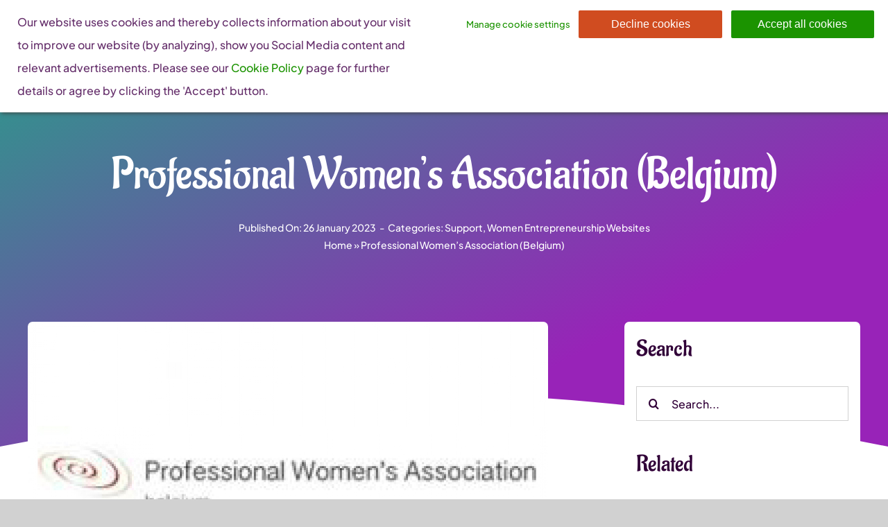

--- FILE ---
content_type: text/html; charset=UTF-8
request_url: https://www.wegate.eu/professional-womens-association-belgium/
body_size: 14142
content:
<!DOCTYPE html>
<html class="avada-html-layout-wide avada-html-header-position-top avada-is-100-percent-template awb-scroll" lang="en-US" prefix="og: http://ogp.me/ns# fb: http://ogp.me/ns/fb#">
<head>
	<meta http-equiv="X-UA-Compatible" content="IE=edge" />
	<meta http-equiv="Content-Type" content="text/html; charset=utf-8"/>
	<meta name="viewport" content="width=device-width, initial-scale=1" />
	<meta name='robots' content='index, follow, max-image-preview:large, max-snippet:-1, max-video-preview:-1' />

	<!-- This site is optimized with the Yoast SEO plugin v21.8.1 - https://yoast.com/wordpress/plugins/seo/ -->
	<title>Professional Women&#039;s Association (Belgium) - WEgate</title>
	<link rel="canonical" href="https://www.wegate.eu/professional-womens-association-belgium/" />
	<meta property="og:locale" content="en_US" />
	<meta property="og:type" content="article" />
	<meta property="og:title" content="Professional Women&#039;s Association (Belgium) - WEgate" />
	<meta property="og:description" content="The Belgian Professional Women’s Association brings together different national clubs [&hellip;]" />
	<meta property="og:url" content="https://www.wegate.eu/professional-womens-association-belgium/" />
	<meta property="og:site_name" content="WEgate" />
	<meta property="article:published_time" content="2023-01-26T16:18:32+00:00" />
	<meta property="og:image" content="https://www.wegate.eu/wp-content/uploads/2023/01/Professional-Womens-Association-Belgium.jpg" />
	<meta property="og:image:width" content="750" />
	<meta property="og:image:height" content="450" />
	<meta property="og:image:type" content="image/jpeg" />
	<meta name="author" content="margherita.colzera@mudra.team" />
	<meta name="twitter:card" content="summary_large_image" />
	<meta name="twitter:label1" content="Written by" />
	<meta name="twitter:data1" content="margherita.colzera@mudra.team" />
	<script type="application/ld+json" class="yoast-schema-graph">{"@context":"https://schema.org","@graph":[{"@type":"WebPage","@id":"https://www.wegate.eu/professional-womens-association-belgium/","url":"https://www.wegate.eu/professional-womens-association-belgium/","name":"Professional Women's Association (Belgium) - WEgate","isPartOf":{"@id":"https://www.wegate.eu/#website"},"primaryImageOfPage":{"@id":"https://www.wegate.eu/professional-womens-association-belgium/#primaryimage"},"image":{"@id":"https://www.wegate.eu/professional-womens-association-belgium/#primaryimage"},"thumbnailUrl":"https://www.wegate.eu/wp-content/uploads/2023/01/Professional-Womens-Association-Belgium.jpg","datePublished":"2023-01-26T16:18:32+00:00","dateModified":"2023-01-26T16:18:32+00:00","author":{"@id":"https://www.wegate.eu/#/schema/person/a2e4e69bbbffbdd50d28750543b43e82"},"breadcrumb":{"@id":"https://www.wegate.eu/professional-womens-association-belgium/#breadcrumb"},"inLanguage":"en-US","potentialAction":[{"@type":"ReadAction","target":["https://www.wegate.eu/professional-womens-association-belgium/"]}]},{"@type":"ImageObject","inLanguage":"en-US","@id":"https://www.wegate.eu/professional-womens-association-belgium/#primaryimage","url":"https://www.wegate.eu/wp-content/uploads/2023/01/Professional-Womens-Association-Belgium.jpg","contentUrl":"https://www.wegate.eu/wp-content/uploads/2023/01/Professional-Womens-Association-Belgium.jpg","width":750,"height":450},{"@type":"BreadcrumbList","@id":"https://www.wegate.eu/professional-womens-association-belgium/#breadcrumb","itemListElement":[{"@type":"ListItem","position":1,"name":"Home","item":"https://www.wegate.eu/"},{"@type":"ListItem","position":2,"name":"Professional Women&#8217;s Association (Belgium)"}]},{"@type":"WebSite","@id":"https://www.wegate.eu/#website","url":"https://www.wegate.eu/","name":"WEgate","description":"We open doors for women entrepreneurs","potentialAction":[{"@type":"SearchAction","target":{"@type":"EntryPoint","urlTemplate":"https://www.wegate.eu/?s={search_term_string}"},"query-input":"required name=search_term_string"}],"inLanguage":"en-US"},{"@type":"Person","@id":"https://www.wegate.eu/#/schema/person/a2e4e69bbbffbdd50d28750543b43e82","name":"margherita.colzera@mudra.team","image":{"@type":"ImageObject","inLanguage":"en-US","@id":"https://www.wegate.eu/#/schema/person/image/","url":"https://secure.gravatar.com/avatar/1bea1e85ccc35cfcdd046ff8b350cbab?s=96&d=mm&r=g","contentUrl":"https://secure.gravatar.com/avatar/1bea1e85ccc35cfcdd046ff8b350cbab?s=96&d=mm&r=g","caption":"margherita.colzera@mudra.team"},"url":"https://www.wegate.eu/author/margherita-colzeramudra-team/"}]}</script>
	<!-- / Yoast SEO plugin. -->


<link rel='dns-prefetch' href='//hcaptcha.com' />
<link rel="alternate" type="application/rss+xml" title="WEgate &raquo; Feed" href="https://www.wegate.eu/feed/" />
		
		
		
				
		<meta property="og:title" content="Professional Women&#039;s Association (Belgium)"/>
		<meta property="og:type" content="article"/>
		<meta property="og:url" content="https://www.wegate.eu/professional-womens-association-belgium/"/>
		<meta property="og:site_name" content="WEgate"/>
		<meta property="og:description" content="The Belgian Professional Women’s Association brings together different national clubs in order to make women aware of their responsibility to the community and to foster their active participation and cooperation in business and professional life. The association organises monthly meetings and lectures to promote equal opportunities and positions for women in social, economic"/>

									<meta property="og:image" content="https://www.wegate.eu/wp-content/uploads/2023/01/Professional-Womens-Association-Belgium.jpg"/>
							<link rel='stylesheet' id='wpca-core-css' href='https://www.wegate.eu/wp-content/plugins/wp-cookie-allow/modules/core/css/wpca-core.min.css?ver=3.4.4' type='text/css' media='all' />
<link rel='stylesheet' id='wpca-replacement-css' href='https://www.wegate.eu/wp-content/plugins/wp-cookie-allow/modules/automate-replace/css/wpca-automate-replace.min.css?ver=3.4.4' type='text/css' media='all' />
<link rel='stylesheet' id='wpca-frontend-css' href='https://www.wegate.eu/wp-content/plugins/wp-cookie-allow/modules/frontend/css/wpca-frontend.min.css?ver=3.4.4' type='text/css' media='all' />
<link rel='stylesheet' id='child-style-css' href='https://www.wegate.eu/wp-content/themes/Avada-Child-Theme/style.css?ver=6.4.2' type='text/css' media='all' />
<link rel='stylesheet' id='fusion-dynamic-css-css' href='https://www.wegate.eu/wp-content/uploads/fusion-styles/f055656f7ba2655c00044f24c0c98bb1.min.css?ver=3.9.2' type='text/css' media='all' />
		<script type='text/javascript'>
		/* <![CDATA[ */
		var wpcaData = {"ns":"wpca","nonce":"0b2fe070b1","wpurl":"https:\/\/www.wegate.eu","domain":"wegate.eu","ajaxurl":"https:\/\/www.wegate.eu\/wp-admin\/admin-ajax.php","referer":false,"currenturl":"https:\/\/www.wegate.eu\/professional-womens-association-belgium\/","isms":false,"mspath":"\/","ssl":true,"cookieNameConsent":"wpca_consent","cookieNameCc":"wpca_cc","doPlaceholder":true,"doPlaceholderParentSizing":true,"minPlacehoderDim":{"w":75,"h":75},"blockedAssetsUri":{"a":"#","js":"https:\/\/www.wegate.eu\/wp-content\/plugins\/wp-cookie-allow\/assets\/js\/blocked.js","img":"https:\/\/www.wegate.eu\/wp-content\/plugins\/wp-cookie-allow\/assets\/img\/blocked.jpg","iframe":"about:blank"},"init3rdPartyTimeout":200,"init3rdPartyItems":[],"loadHtmlEarly":true,"fetchMethod":"adminajax","layout":"bar","cookieExpire":30,"cookiesBeforeConsent":1,"consentMethod":1,"policyCssClass":"wpca-policy-link","cookiePolicyPathRel":"\/terms\/","queryVarBypass":"wpca_bypass_consent","showLayer":false,"hasClose":false,"useXAsDismiss":false,"minScrollTop":0,"cookiePath":"\/","cookieDomain":"","bypassingConsent":false,"allowedCc":["functional","analytical","social-media","advertising","other"],"requiredCc":["functional"],"replaceResetBtn":true,"reloadAfterConsent":false,"animateDuration":200,"gtm":{"optimize":false,"dataLayerVar":"wpcaCc","dataLayerEventPrefix":"wpca_consent_"},"ajaxContextFrontend":"301ae2dd5cfd43887a2f9c15d16f0447","restUrl":"https:\/\/www.wegate.eu\/wp-json\/","restNonce":"094df7a41c","ajaxContextConsentLog":"fb6fabb70e82586ce9174a7b649c1ed9","needLogging":true,"ccLabels":{"functional":"Functional","analytical":"Analytical","social-media":"Social media","advertising":"Advertising","other":"Other"}};
		/* ]]> */
		</script>
		<script type="text/javascript" id="wpgmza_data-js-extra">
/* <![CDATA[ */
var wpgmza_google_api_status = {"message":"Engine is not google-maps","code":"ENGINE_NOT_GOOGLE_MAPS"};
/* ]]> */
</script>
<script type="text/javascript" src="https://www.wegate.eu/wp-content/plugins/wp-google-maps/wpgmza_data.js?ver=6.4.2" id="wpgmza_data-js"></script>
<link rel="https://api.w.org/" href="https://www.wegate.eu/wp-json/" /><link rel="alternate" type="application/json" href="https://www.wegate.eu/wp-json/wp/v2/posts/4097" /><link rel="EditURI" type="application/rsd+xml" title="RSD" href="https://www.wegate.eu/xmlrpc.php?rsd" />
<meta name="generator" content="WordPress 6.4.2" />
<link rel='shortlink' href='https://www.wegate.eu/?p=4097' />
<link rel="alternate" type="application/json+oembed" href="https://www.wegate.eu/wp-json/oembed/1.0/embed?url=https%3A%2F%2Fwww.wegate.eu%2Fprofessional-womens-association-belgium%2F" />
<link rel="alternate" type="text/xml+oembed" href="https://www.wegate.eu/wp-json/oembed/1.0/embed?url=https%3A%2F%2Fwww.wegate.eu%2Fprofessional-womens-association-belgium%2F&#038;format=xml" />
<style>
.h-captcha{position:relative;display:block;margin-bottom:2rem;padding:0;clear:both}.h-captcha[data-size="normal"]{width:303px;height:78px}.h-captcha[data-size="compact"]{width:164px;height:144px}.h-captcha[data-size="invisible"]{display:none}.h-captcha::before{content:'';display:block;position:absolute;top:0;left:0;background:url(https://www.wegate.eu/wp-content/plugins/hcaptcha-for-forms-and-more/assets/images/hcaptcha-div-logo.svg) no-repeat;border:1px solid transparent;border-radius:4px}.h-captcha[data-size="normal"]::before{width:300px;height:74px;background-position:94% 28%}.h-captcha[data-size="compact"]::before{width:156px;height:136px;background-position:50% 79%}.h-captcha[data-theme="light"]::before,body.is-light-theme .h-captcha[data-theme="auto"]::before,.h-captcha[data-theme="auto"]::before{background-color:#fafafa;border:1px solid #e0e0e0}.h-captcha[data-theme="dark"]::before,body.is-dark-theme .h-captcha[data-theme="auto"]::before,html.wp-dark-mode-active .h-captcha[data-theme="auto"]::before,html.drdt-dark-mode .h-captcha[data-theme="auto"]::before{background-image:url(https://www.wegate.eu/wp-content/plugins/hcaptcha-for-forms-and-more/assets/images/hcaptcha-div-logo-white.svg);background-repeat:no-repeat;background-color:#333;border:1px solid #f5f5f5}.h-captcha[data-size="invisible"]::before{display:none}.h-captcha iframe{position:relative}div[style*="z-index: 2147483647"] div[style*="border-width: 11px"][style*="position: absolute"][style*="pointer-events: none"]{border-style:none}
</style>
<style type="text/css" id="css-fb-visibility">@media screen and (max-width: 700px){.fusion-no-small-visibility{display:none !important;}body .sm-text-align-center{text-align:center !important;}body .sm-text-align-left{text-align:left !important;}body .sm-text-align-right{text-align:right !important;}body .sm-flex-align-center{justify-content:center !important;}body .sm-flex-align-flex-start{justify-content:flex-start !important;}body .sm-flex-align-flex-end{justify-content:flex-end !important;}body .sm-mx-auto{margin-left:auto !important;margin-right:auto !important;}body .sm-ml-auto{margin-left:auto !important;}body .sm-mr-auto{margin-right:auto !important;}body .fusion-absolute-position-small{position:absolute;top:auto;width:100%;}.awb-sticky.awb-sticky-small{ position: sticky; top: var(--awb-sticky-offset,0); }}@media screen and (min-width: 701px) and (max-width: 1256px){.fusion-no-medium-visibility{display:none !important;}body .md-text-align-center{text-align:center !important;}body .md-text-align-left{text-align:left !important;}body .md-text-align-right{text-align:right !important;}body .md-flex-align-center{justify-content:center !important;}body .md-flex-align-flex-start{justify-content:flex-start !important;}body .md-flex-align-flex-end{justify-content:flex-end !important;}body .md-mx-auto{margin-left:auto !important;margin-right:auto !important;}body .md-ml-auto{margin-left:auto !important;}body .md-mr-auto{margin-right:auto !important;}body .fusion-absolute-position-medium{position:absolute;top:auto;width:100%;}.awb-sticky.awb-sticky-medium{ position: sticky; top: var(--awb-sticky-offset,0); }}@media screen and (min-width: 1257px){.fusion-no-large-visibility{display:none !important;}body .lg-text-align-center{text-align:center !important;}body .lg-text-align-left{text-align:left !important;}body .lg-text-align-right{text-align:right !important;}body .lg-flex-align-center{justify-content:center !important;}body .lg-flex-align-flex-start{justify-content:flex-start !important;}body .lg-flex-align-flex-end{justify-content:flex-end !important;}body .lg-mx-auto{margin-left:auto !important;margin-right:auto !important;}body .lg-ml-auto{margin-left:auto !important;}body .lg-mr-auto{margin-right:auto !important;}body .fusion-absolute-position-large{position:absolute;top:auto;width:100%;}.awb-sticky.awb-sticky-large{ position: sticky; top: var(--awb-sticky-offset,0); }}</style>
<!-- WeePie Cookie Allow Plugin - V3.4.4 - https://www.weepie-plugins.com/cookie-allow/ -->
<style type="text/css">
button.wpca-btn-accept{background:rgba(27,147,0,1);color:#FFFFFF}
button.wpca-btn-accept:hover,button.wpca-btn-accept:focus,button.wpca-btn-accept:active{background:rgba(27,147,0,1);color:#FFFFFF}
button.wpca-btn-decline{background:rgba(208,76,32, 1); color:#FFFFFF}
button.wpca-btn-decline:hover,button.wpca-btn-decline:focus,button.wpca-btn-decline:active{background:rgba(209,58,8,1);color:#FFFFFF}
button.wpca-btn-reset-consent{background:rgba(208,76,32,1);color:#FFFFFF}
button.wpca-btn-reset-consent:hover,button.wpca-btn-reset-consent:focus,button.wpca-btn-reset-consent:active{background:rgba(209,58,8,1);color:#FFFFFF}
button.wpca-btn-delete-consent{background:rgba(255,165,0,1);color:#FFFFFF}
button.wpca-btn-delete-consent:hover,button.wpca-btn-delete-consent:focus,button.wpca-btn-delete-consent:active{background:rgba(247,136,0,1);color:#FFFFFF}
button.wpca-btn-cc-settings{background:rgba(204,204,204,1);color:#FFFFFF}
button.wpca-btn-cc-settings:hover,button.wpca-btn-cc-settings:focus,button.wpca-btn-cc-settings:active{background:rgba(185,184,184,1);color:#FFFFFF}
/* Cookie Category settings */
#wpca-popup-modal{max-width:calc(100% - 50px);max-height:calc(100% - 50px)}
.wpca-cc-sett-box{background-color:#ECECEC;border-radius:4px;padding:17px;color:#444444}
.wpca-cc-sett-box *{color:#444444}
.wpca-cc-sett-box a{color:#1b9300}
.wpca-cc-sett-box a{color:#1b9300}
.wpca-cc-sett-box .wpca-btn-accept{background:rgba(61,159,196,1);color:#FFFFFF}
.wpca-cc-sett-box .wpca-btn-accept:hover,.wpca-cc-sett-box .wpca-btn-accept:focus,.wpca-cc-sett-box .wpca-btn-accept:active {background:rgba(33,152,196,1);color:#FFFFFF}
.wpca-cc-sett-box .wpca-btn-cc-save-sett{background:rgba(27,147,0,1);color:#FFFFFF}
.wpca-cc-sett-box .wpca-btn-cc-save-sett:hover,.wpca-cc-sett-box .wpca-btn-cc-save-sett:focus,.wpca-cc-sett-box .wpca-btn-cc-save-sett:active{background:rgba(116,216,58,1);color:#FFFFFF}
.wpie-switch label{width:40px;height:23px;top:0px}
.wpie-switch-slider{border-radius:23px;background-color:#CCCCCC}
.wpie-switch-slider:before{height:17px;width:17px;background-color:#FFFFFF}
input:checked+.wpie-switch-slider{background-color:#1b9300}
input:checked+.wpie-switch-slider:before{background-color:#FFFFFF;-webkit-transform: translateX(17px);-ms-transform: translateX(17px);transform: translateX(17px)}
input:disabled:checked+.wpie-switch-slider{background-color:#CCCCCC}
input:disabled:checked+.wpie-switch-slider:before{background-color:#a7a3a3}
#wpca-box{width:30%;min-height:10%;border-radius:4px;margin:10px;}
#wpca-bar{background:rgba(255,255,255,1);filter: alpha(opacity=100);}
#wpca-bar-content, #wpca-bar-content > p{color:#652f6b}
#wpca-bar a{color:#1b9300}
#wpca-bar a:hover{color:#1b9300}
#wpca-trans-layer{background:#000000;opacity:0.75;filter:alpha(opacity=75);}
.wpca-replacement-elem{min-width:75px;min-height:75px}
#wpca-reconsider-icon{background-image: url('https://www.wegate.eu/wp-content/plugins/wp-cookie-allow/modules/frontend/templates/wpca-frontend-reconsider-icon.php?c=444444');bottom:17px;width:35px;height:35px; }
#wpca-reconsider-icon.wpca-rci-bl{left:17px}
#wpca-reconsider-icon.wpca-rci-br{right:17px}
@media screen and (max-width: 640px) {
#wpca-reconsider-icon{width:max(10px, calc(0.8 * 35px));height:max(10px, calc(0.8 * 35px));bottom:calc(0.5 * 17px)}
#wpca-reconsider-icon.wpca-rci-bl{left:calc(0.5 * 17px)}
#wpca-reconsider-icon.wpca-rci-br{right:calc(0.5 * 17px)}
}
</style>
<!-- //END WeePie Cookie Allow Plugin -->
<style>
span[data-name="hcap-cf7"] .h-captcha{margin-bottom:0}span[data-name="hcap-cf7"]~input[type="submit"],span[data-name="hcap-cf7"]~button[type="submit"]{margin-top:2rem}
</style>
		<script type="text/javascript">
			var doc = document.documentElement;
			doc.setAttribute( 'data-useragent', navigator.userAgent );
		</script>
		
	<link rel="icon" type="image/png" sizes="32x32" href="/favicon-32x32.png">
<link rel="icon" type="image/png" sizes="16x16" href="/favicon-16x16.png">
<link rel="manifest" href="/site.webmanifest">
<link rel="mask-icon" href="/safari-pinned-tab.svg" color="#5bbad5">
<meta name="apple-mobile-web-app-title" content="WEgate">
<meta name="application-name" content="WEgate">
<meta name="msapplication-TileColor" content="#ffffff">
<meta name="msapplication-TileImage" content="/mstile-144x144.png">
<meta name="theme-color" content="#ffffff"></head>

<body class="post-template-default single single-post postid-4097 single-format-standard awb-no-sidebars fusion-image-hovers fusion-pagination-sizing fusion-button_type-flat fusion-button_span-no fusion-button_gradient-linear avada-image-rollover-circle-yes avada-image-rollover-yes avada-image-rollover-direction-left fusion-body ltr fusion-sticky-header no-mobile-slidingbar no-desktop-totop no-mobile-totop fusion-disable-outline fusion-sub-menu-slide mobile-logo-pos-left layout-wide-mode avada-has-boxed-modal-shadow- layout-scroll-offset-full avada-has-zero-margin-offset-top fusion-top-header menu-text-align-center mobile-menu-design-modern fusion-show-pagination-text fusion-header-layout-v1 avada-responsive avada-footer-fx-none avada-menu-highlight-style-bottombar fusion-search-form-clean fusion-main-menu-search-overlay fusion-avatar-circle avada-dropdown-styles avada-blog-layout-large avada-blog-archive-layout-large avada-header-shadow-yes avada-menu-icon-position-left avada-has-header-100-width avada-has-mobile-menu-search avada-has-breadcrumb-mobile-hidden avada-has-titlebar-hide avada-header-border-color-full-transparent avada-has-pagination-width_height avada-flyout-menu-direction-fade avada-ec-views-v1 awb-link-decoration" data-awb-post-id="4097">
		<a class="skip-link screen-reader-text" href="#content">Skip to content</a>

	<div id="boxed-wrapper">
		
		<div id="wrapper" class="fusion-wrapper">
			<div id="home" style="position:relative;top:-1px;"></div>
							
					
			<header class="fusion-header-wrapper fusion-header-shadow">
				<div class="fusion-header-v1 fusion-logo-alignment fusion-logo-left fusion-sticky-menu- fusion-sticky-logo- fusion-mobile-logo-1  fusion-mobile-menu-design-modern">
					<div class="fusion-header-sticky-height"></div>
<div class="fusion-header">
	<div class="fusion-row">
					<div class="fusion-logo" data-margin-top="0px" data-margin-bottom="0px" data-margin-left="" data-margin-right="">
			<a class="fusion-logo-link"  href="https://www.wegate.eu/" >

						<!-- standard logo -->
			<img src="https://www.wegate.eu/wp-content/uploads/2023/01/logo-wg.jpg" srcset="https://www.wegate.eu/wp-content/uploads/2023/01/logo-wg.jpg 1x" width="182" height="70" alt="WEgate Logo" data-retina_logo_url="" class="fusion-standard-logo" />

											<!-- mobile logo -->
				<img src="https://www.wegate.eu/wp-content/uploads/2023/01/WE-gate-web2.png" srcset="https://www.wegate.eu/wp-content/uploads/2023/01/WE-gate-web2.png 1x" width="118" height="50" alt="WEgate Logo" data-retina_logo_url="" class="fusion-mobile-logo" />
			
					</a>
		</div>		<nav class="fusion-main-menu" aria-label="Main Menu"><div class="fusion-overlay-search">		<form role="search" class="searchform fusion-search-form  fusion-search-form-clean" method="get" action="https://www.wegate.eu/">
			<div class="fusion-search-form-content">

				
				<div class="fusion-search-field search-field">
					<label><span class="screen-reader-text">Search for:</span>
													<input type="search" value="" name="s" class="s" placeholder="Search..." required aria-required="true" aria-label="Search..."/>
											</label>
				</div>
				<div class="fusion-search-button search-button">
					<input type="submit" class="fusion-search-submit searchsubmit" aria-label="Search" value="&#xf002;" />
									</div>

				
			</div>


			
		</form>
		<div class="fusion-search-spacer"></div><a href="#" role="button" aria-label="Close Search" class="fusion-close-search"></a></div><ul id="menu-corporation-main-menu" class="fusion-menu"><li  id="menu-item-72"  class="menu-item menu-item-type-post_type menu-item-object-page menu-item-has-children menu-item-72 fusion-dropdown-menu"  data-item-id="72"><a  href="https://www.wegate.eu/about/" class="fusion-bottombar-highlight"><span class="menu-text">About</span> <span class="fusion-caret"><i class="fusion-dropdown-indicator" aria-hidden="true"></i></span></a><ul class="sub-menu"><li  id="menu-item-5907"  class="menu-item menu-item-type-post_type menu-item-object-page menu-item-5907 fusion-dropdown-submenu" ><a  href="https://www.wegate.eu/about-us/" class="fusion-bottombar-highlight"><span>About us</span></a></li><li  id="menu-item-3156"  class="menu-item menu-item-type-post_type menu-item-object-page menu-item-3156 fusion-dropdown-submenu" ><a  href="https://www.wegate.eu/wegate-community-council/" class="fusion-bottombar-highlight"><span>WEgate Community Council</span></a></li><li  id="menu-item-4711"  class="menu-item menu-item-type-post_type menu-item-object-page menu-item-4711 fusion-dropdown-submenu" ><a  href="https://www.wegate.eu/women-entrepreneurship/" class="fusion-bottombar-highlight"><span>Women entrepreneurship: facts and figures</span></a></li><li  id="menu-item-4719"  class="menu-item menu-item-type-post_type menu-item-object-page menu-item-4719 fusion-dropdown-submenu" ><a  href="https://www.wegate.eu/faq/" class="fusion-bottombar-highlight"><span>FAQ</span></a></li></ul></li><li  id="menu-item-1051"  class="menu-item menu-item-type-post_type menu-item-object-page menu-item-1051"  data-item-id="1051"><a  href="https://www.wegate.eu/community/" class="fusion-bottombar-highlight"><span class="menu-text">Community</span></a></li><li  id="menu-item-3170"  class="menu-item menu-item-type-taxonomy menu-item-object-category menu-item-has-children menu-item-3170 fusion-dropdown-menu"  data-item-id="3170"><a  href="https://www.wegate.eu/category/start/" class="fusion-bottombar-highlight"><span class="menu-text">Start</span> <span class="fusion-caret"><i class="fusion-dropdown-indicator" aria-hidden="true"></i></span></a><ul class="sub-menu"><li  id="menu-item-3171"  class="menu-item menu-item-type-taxonomy menu-item-object-category menu-item-3171 fusion-dropdown-submenu" ><a  href="https://www.wegate.eu/category/start/advice-mentoring/" class="fusion-bottombar-highlight"><span>Advice &amp; Mentoring</span></a></li><li  id="menu-item-3172"  class="menu-item menu-item-type-taxonomy menu-item-object-category menu-item-3172 fusion-dropdown-submenu" ><a  href="https://www.wegate.eu/category/start/financing-and-funding/" class="fusion-bottombar-highlight"><span>Financing and Funding</span></a></li><li  id="menu-item-3173"  class="menu-item menu-item-type-taxonomy menu-item-object-category menu-item-3173 fusion-dropdown-submenu" ><a  href="https://www.wegate.eu/category/start/legal-information/" class="fusion-bottombar-highlight"><span>Legal Information</span></a></li><li  id="menu-item-3174"  class="menu-item menu-item-type-taxonomy menu-item-object-category menu-item-3174 fusion-dropdown-submenu" ><a  href="https://www.wegate.eu/category/start/market-access-and-operations/" class="fusion-bottombar-highlight"><span>Market Access &amp; Operations</span></a></li><li  id="menu-item-3175"  class="menu-item menu-item-type-taxonomy menu-item-object-category menu-item-3175 fusion-dropdown-submenu" ><a  href="https://www.wegate.eu/category/start/starting-a-business/" class="fusion-bottombar-highlight"><span>Starting a Business</span></a></li></ul></li><li  id="menu-item-3277"  class="menu-item menu-item-type-post_type menu-item-object-page menu-item-has-children menu-item-3277 fusion-dropdown-menu"  data-item-id="3277"><a  href="https://www.wegate.eu/grow/" class="fusion-bottombar-highlight"><span class="menu-text">Grow</span> <span class="fusion-caret"><i class="fusion-dropdown-indicator" aria-hidden="true"></i></span></a><ul class="sub-menu"><li  id="menu-item-3280"  class="menu-item menu-item-type-taxonomy menu-item-object-category menu-item-3280 fusion-dropdown-submenu" ><a  href="https://www.wegate.eu/category/grow/growing-your-business/" class="fusion-bottombar-highlight"><span>Growing Your Business</span></a></li><li  id="menu-item-3282"  class="menu-item menu-item-type-taxonomy menu-item-object-category menu-item-3282 fusion-dropdown-submenu" ><a  href="https://www.wegate.eu/category/grow/internationalisation-expansion-assistance/" class="fusion-bottombar-highlight"><span>Internationalisation &amp; Expansion Assistance</span></a></li><li  id="menu-item-3278"  class="menu-item menu-item-type-taxonomy menu-item-object-category menu-item-3278 fusion-dropdown-submenu" ><a  href="https://www.wegate.eu/category/grow/business-partnerships/" class="fusion-bottombar-highlight"><span>Business Partnerships</span></a></li><li  id="menu-item-3284"  class="menu-item menu-item-type-taxonomy menu-item-object-category menu-item-3284 fusion-dropdown-submenu" ><a  href="https://www.wegate.eu/category/grow/staff-posting-partnerships/" class="fusion-bottombar-highlight"><span>Staff &amp; Posting Partnerships</span></a></li><li  id="menu-item-3283"  class="menu-item menu-item-type-taxonomy menu-item-object-category menu-item-3283 fusion-dropdown-submenu" ><a  href="https://www.wegate.eu/category/grow/legislation-taxation/" class="fusion-bottombar-highlight"><span>Legislation &amp; Taxation</span></a></li><li  id="menu-item-3279"  class="menu-item menu-item-type-taxonomy menu-item-object-category menu-item-3279 fusion-dropdown-submenu" ><a  href="https://www.wegate.eu/category/grow/financing-funding/" class="fusion-bottombar-highlight"><span>Financing &amp; Funding</span></a></li><li  id="menu-item-3281"  class="menu-item menu-item-type-taxonomy menu-item-object-category menu-item-3281 fusion-dropdown-submenu" ><a  href="https://www.wegate.eu/category/grow/innovation-research/" class="fusion-bottombar-highlight"><span>Innovation &amp; Research</span></a></li></ul></li><li  id="menu-item-4181"  class="menu-item menu-item-type-post_type menu-item-object-page menu-item-has-children menu-item-4181 fusion-dropdown-menu"  data-item-id="4181"><a  href="https://www.wegate.eu/support/" class="fusion-bottombar-highlight"><span class="menu-text">Support</span> <span class="fusion-caret"><i class="fusion-dropdown-indicator" aria-hidden="true"></i></span></a><ul class="sub-menu"><li  id="menu-item-4186"  class="menu-item menu-item-type-taxonomy menu-item-object-category current-post-ancestor current-menu-parent current-post-parent menu-item-4186 fusion-dropdown-submenu" ><a  href="https://www.wegate.eu/category/support/women-entrepreneurship-websites/" class="fusion-bottombar-highlight"><span>Women Entrepreneurship Websites</span></a></li><li  id="menu-item-4185"  class="menu-item menu-item-type-taxonomy menu-item-object-category menu-item-4185 fusion-dropdown-submenu" ><a  href="https://www.wegate.eu/category/support/policy-resources/" class="fusion-bottombar-highlight"><span>Policy Resources</span></a></li><li  id="menu-item-4183"  class="menu-item menu-item-type-taxonomy menu-item-object-category menu-item-4183 fusion-dropdown-submenu" ><a  href="https://www.wegate.eu/category/support/good-practices/" class="fusion-bottombar-highlight"><span>Good Practices</span></a></li><li  id="menu-item-4184"  class="menu-item menu-item-type-taxonomy menu-item-object-category menu-item-4184 fusion-dropdown-submenu" ><a  href="https://www.wegate.eu/category/support/organisations-associations/" class="fusion-bottombar-highlight"><span>Organisations &amp; Associations</span></a></li></ul></li><li  id="menu-item-4063"  class="menu-item menu-item-type-post_type menu-item-object-page menu-item-has-children menu-item-4063 fusion-dropdown-menu"  data-item-id="4063"><a  href="https://www.wegate.eu/learn/" class="fusion-bottombar-highlight"><span class="menu-text">Learn</span> <span class="fusion-caret"><i class="fusion-dropdown-indicator" aria-hidden="true"></i></span></a><ul class="sub-menu"><li  id="menu-item-4074"  class="menu-item menu-item-type-taxonomy menu-item-object-category menu-item-4074 fusion-dropdown-submenu" ><a  href="https://www.wegate.eu/category/learn/elearning-resources/" class="fusion-bottombar-highlight"><span>E-Learning Resources</span></a></li><li  id="menu-item-4077"  class="menu-item menu-item-type-taxonomy menu-item-object-category menu-item-4077 fusion-dropdown-submenu" ><a  href="https://www.wegate.eu/category/learn/training-programmes-organisations/" class="fusion-bottombar-highlight"><span>Training Programmes &#038; Organisations</span></a></li><li  id="menu-item-4075"  class="menu-item menu-item-type-taxonomy menu-item-object-category menu-item-4075 fusion-dropdown-submenu" ><a  href="https://www.wegate.eu/category/learn/mentoring-coaching/" class="fusion-bottombar-highlight"><span>Mentoring &#038; Coaching</span></a></li><li  id="menu-item-4076"  class="menu-item menu-item-type-taxonomy menu-item-object-category menu-item-4076 fusion-dropdown-submenu" ><a  href="https://www.wegate.eu/category/learn/webcasts-webinars/" class="fusion-bottombar-highlight"><span>Other Webcasts &amp; Webinars</span></a></li></ul></li><li  id="menu-item-4848"  class="menu-item menu-item-type-post_type menu-item-object-page menu-item-has-children menu-item-4848 fusion-dropdown-menu"  data-item-id="4848"><a  href="https://www.wegate.eu/read/" class="fusion-bottombar-highlight"><span class="menu-text">Read</span> <span class="fusion-caret"><i class="fusion-dropdown-indicator" aria-hidden="true"></i></span></a><ul class="sub-menu"><li  id="menu-item-4850"  class="menu-item menu-item-type-taxonomy menu-item-object-category menu-item-4850 fusion-dropdown-submenu" ><a  href="https://www.wegate.eu/category/news-events/events/" class="fusion-bottombar-highlight"><span>Events Calendar</span></a></li><li  id="menu-item-4851"  class="menu-item menu-item-type-taxonomy menu-item-object-category menu-item-4851 fusion-dropdown-submenu" ><a  href="https://www.wegate.eu/category/news-events/news/" class="fusion-bottombar-highlight"><span>News</span></a></li><li  id="menu-item-4849"  class="menu-item menu-item-type-taxonomy menu-item-object-category menu-item-4849 fusion-dropdown-submenu" ><a  href="https://www.wegate.eu/category/news-events/blog/" class="fusion-bottombar-highlight"><span>Blog</span></a></li><li  id="menu-item-778"  class="menu-item menu-item-type-post_type menu-item-object-page menu-item-778 fusion-dropdown-submenu" ><a  href="https://www.wegate.eu/success-stories/" class="fusion-bottombar-highlight"><span>Success Stories</span></a></li></ul></li><li  id="menu-item-5681"  class="menu-item menu-item-type-post_type menu-item-object-page menu-item-5681"  data-item-id="5681"><a  href="https://www.wegate.eu/newsletter/" class="fusion-bottombar-highlight"><span class="menu-text">Newsletter</span></a></li></ul></nav>	<div class="fusion-mobile-menu-icons">
							<a href="#" class="fusion-icon awb-icon-bars" aria-label="Toggle mobile menu" aria-expanded="false"></a>
		
					<a href="#" class="fusion-icon awb-icon-search" aria-label="Toggle mobile search"></a>
		
		
			</div>

<nav class="fusion-mobile-nav-holder fusion-mobile-menu-text-align-left" aria-label="Main Menu Mobile"></nav>

		
<div class="fusion-clearfix"></div>
<div class="fusion-mobile-menu-search">
			<form role="search" class="searchform fusion-search-form  fusion-search-form-clean" method="get" action="https://www.wegate.eu/">
			<div class="fusion-search-form-content">

				
				<div class="fusion-search-field search-field">
					<label><span class="screen-reader-text">Search for:</span>
													<input type="search" value="" name="s" class="s" placeholder="Search..." required aria-required="true" aria-label="Search..."/>
											</label>
				</div>
				<div class="fusion-search-button search-button">
					<input type="submit" class="fusion-search-submit searchsubmit" aria-label="Search" value="&#xf002;" />
									</div>

				
			</div>


			
		</form>
		</div>
			</div>
</div>
				</div>
				<div class="fusion-clearfix"></div>
			</header>
								
							<div id="sliders-container" class="fusion-slider-visibility">
					</div>
				
					
							
			<section class="fusion-page-title-bar fusion-tb-page-title-bar"><div class="fusion-fullwidth fullwidth-box fusion-builder-row-1 fusion-flex-container has-pattern-background has-mask-background nonhundred-percent-fullwidth non-hundred-percent-height-scrolling" style="--link_hover_color: var(--awb-color6);--link_color: var(--awb-color5);--awb-background-position:right top;--awb-border-color:var(--awb-color1);--awb-border-radius-top-left:0px;--awb-border-radius-top-right:0px;--awb-border-radius-bottom-right:0px;--awb-border-radius-bottom-left:0px;--awb-padding-top:120px;--awb-padding-bottom:0px;--awb-padding-top-medium:110px;--awb-padding-bottom-medium:0px;--awb-padding-top-small:65px;--awb-padding-bottom-small:0px;--awb-margin-bottom-medium:0px;--awb-background-color:var(--awb-color1);--awb-background-image:linear-gradient(152deg, var(--awb-color6) 0%,hsla(var(--awb-color5-h),calc(var(--awb-color5-s) + 30%),calc(var(--awb-color5-l) + 11%),var(--awb-color5-a)) 70%);;" ><div class="fusion-builder-row fusion-row fusion-flex-align-items-center fusion-flex-justify-content-center" style="max-width:1248px;margin-left: calc(-4% / 2 );margin-right: calc(-4% / 2 );"><div class="fusion-layout-column fusion_builder_column fusion-builder-column-0 fusion_builder_column_1_1 1_1 fusion-flex-column fusion-animated" style="--awb-padding-bottom-medium:0px;--awb-bg-size:cover;--awb-width-large:100%;--awb-margin-top-large:0px;--awb-spacing-right-large:1.92%;--awb-margin-bottom-large:0px;--awb-spacing-left-large:1.92%;--awb-width-medium:100%;--awb-order-medium:0;--awb-spacing-right-medium:1.92%;--awb-spacing-left-medium:1.92%;--awb-width-small:100%;--awb-order-small:0;--awb-spacing-right-small:1.92%;--awb-spacing-left-small:1.92%;" data-animationType="fadeIn" data-animationDuration="1.3" data-animationOffset="top-into-view"><div class="fusion-column-wrapper fusion-column-has-shadow fusion-flex-justify-content-flex-start fusion-content-layout-column"><div class="fusion-title title fusion-title-1 fusion-no-small-visibility fusion-sep-none fusion-title-center fusion-title-text fusion-title-size-one" style="--awb-text-color:var(--awb-color1);--awb-margin-top:0px;--awb-margin-bottom:20px;--awb-font-size:65px;"><h1 class="title-heading-center" style="margin:0;font-size:1em;line-height:1.3;">Professional Women&#8217;s Association (Belgium)</h1></div><div class="fusion-title title fusion-title-2 fusion-no-medium-visibility fusion-no-large-visibility fusion-sep-none fusion-title-center fusion-title-text fusion-title-size-one" style="--awb-text-color:var(--awb-color1);--awb-margin-top:0px;--awb-margin-bottom:20px;--awb-font-size:40px;"><h1 class="title-heading-center" style="margin:0;font-size:1em;line-height:1.3;">Professional Women&#8217;s Association (Belgium)</h1></div><div class="fusion-meta-tb fusion-meta-tb-1 floated" style="--awb-border-bottom:0px;--awb-border-top:0px;--awb-height:0px;--awb-font-size:14px;--awb-text-color:var(--awb-color1);--awb-link-color:var(--awb-color1);--awb-text-hover-color:var(--awb-color1);--awb-alignment:center;--awb-alignment-medium:center;--awb-alignment-small:center;"><span class="fusion-tb-published-date">Published On: 26 January 2023</span><span class="fusion-meta-tb-sep">-</span><span class="fusion-tb-categories">Categories: <a href="https://www.wegate.eu/category/support/" rel="category tag">Support</a>, <a href="https://www.wegate.eu/category/support/women-entrepreneurship-websites/" rel="category tag">Women Entrepreneurship Websites</a></span><span class="fusion-meta-tb-sep">-</span></div><div class="fusion-breadcrumbs awb-yoast-breadcrumbs fusion-breadcrumbs-1" style="--awb-alignment:center;--awb-text-hover-color:var(--awb-color1);--awb-text-color:var(--awb-color1);text-align:center;"><span><span><a href="https://www.wegate.eu/">Home</a></span> » <span class="breadcrumb_last" aria-current="page">Professional Women&#8217;s Association (Belgium)</span></span></div></div></div><div class="fusion-layout-column fusion_builder_column fusion-builder-column-1 fusion_builder_column_1_1 1_1 fusion-flex-column" style="--awb-bg-size:cover;--awb-width-large:100%;--awb-margin-top-large:180px;--awb-spacing-right-large:1.92%;--awb-margin-bottom-large:0px;--awb-spacing-left-large:1.92%;--awb-width-medium:100%;--awb-order-medium:0;--awb-spacing-right-medium:1.92%;--awb-spacing-left-medium:1.92%;--awb-width-small:100%;--awb-order-small:0;--awb-margin-top-small:145px;--awb-spacing-right-small:1.92%;--awb-spacing-left-small:1.92%;"><div class="fusion-column-wrapper fusion-column-has-shadow fusion-flex-justify-content-flex-start fusion-content-layout-column"><div class="fusion-section-separator section-separator big-half-circle fusion-section-separator-1" style="--awb-spacer-height:99px;--awb-divider-height:99px;--awb-spacer-padding-top:inherit;--awb-sep-padding:0;--awb-svg-padding:0;"><div class="fusion-section-separator-svg fusion-section-separator-fullwidth"><svg class="fusion-big-half-circle-candy" xmlns="http://www.w3.org/2000/svg" version="1.1" width="100%" height="100" viewBox="0 0 100 100" preserveAspectRatio="none" fill="rgba(255,255,255,1)"><path d="M0 100 C40 0 60 0 100 100 Z"></path></svg></div><div class="fusion-section-separator-spacer fusion-section-separator-fullwidth"><div class="fusion-section-separator-spacer-height"></div></div></div></div></div></div></div>
</section>
						<main id="main" class="clearfix width-100">
				<div class="fusion-row" style="max-width:100%;">

<section id="content" style="">
									<div id="post-4097" class="post-4097 post type-post status-publish format-standard has-post-thumbnail hentry category-support category-women-entrepreneurship-websites">

				<div class="post-content">
					<div class="fusion-fullwidth fullwidth-box fusion-builder-row-2 fusion-flex-container has-pattern-background has-mask-background nonhundred-percent-fullwidth non-hundred-percent-height-scrolling" style="--awb-border-radius-top-left:0px;--awb-border-radius-top-right:0px;--awb-border-radius-bottom-right:0px;--awb-border-radius-bottom-left:0px;--awb-padding-top:0px;--awb-padding-bottom:120px;--awb-padding-bottom-small:18px;--awb-margin-top:-180px;" ><div class="fusion-builder-row fusion-row fusion-flex-align-items-flex-start fusion-flex-justify-content-center" style="max-width:calc( 1200px + 90px );margin-left: calc(-90px / 2 );margin-right: calc(-90px / 2 );"><div class="fusion-layout-column fusion_builder_column fusion-builder-column-2 fusion_builder_column_2_3 2_3 fusion-flex-column fusion-animated" style="--awb-bg-color:rgba(255,255,255,0);--awb-bg-size:cover;--awb-width-large:66.666666666667%;--awb-margin-top-large:0px;--awb-spacing-right-large:45px;--awb-margin-bottom-large:0px;--awb-spacing-left-large:45px;--awb-width-medium:60%;--awb-order-medium:0;--awb-spacing-right-medium:25px;--awb-spacing-left-medium:45px;--awb-width-small:100%;--awb-order-small:0;--awb-spacing-right-small:45px;--awb-spacing-left-small:45px;" data-animationType="fadeInUp" data-animationDuration="0.8" data-animationOffset="top-into-view"><div class="fusion-column-wrapper fusion-column-has-shadow fusion-flex-justify-content-flex-start fusion-content-layout-column"><div class="fusion-image-element " style="--awb-margin-bottom:60px;--awb-caption-title-size:var(--h2_typography-font-size);--awb-caption-title-transform:var(--h2_typography-text-transform);--awb-caption-title-line-height:var(--h2_typography-line-height);--awb-caption-title-letter-spacing:var(--h2_typography-letter-spacing);"><span class=" fusion-imageframe imageframe-none imageframe-1 hover-type-none" style="border-radius:7px;"><img fetchpriority="high" decoding="async" width="750" height="450" title="Professional Women&#8217;s Association (Belgium)" src="https://www.wegate.eu/wp-content/uploads/2023/01/Professional-Womens-Association-Belgium.jpg" data-orig-src="https://www.wegate.eu/wp-content/uploads/2023/01/Professional-Womens-Association-Belgium.jpg" alt class="lazyload img-responsive wp-image-4101" srcset="data:image/svg+xml,%3Csvg%20xmlns%3D%27http%3A%2F%2Fwww.w3.org%2F2000%2Fsvg%27%20width%3D%27750%27%20height%3D%27450%27%20viewBox%3D%270%200%20750%20450%27%3E%3Crect%20width%3D%27750%27%20height%3D%27450%27%20fill-opacity%3D%220%22%2F%3E%3C%2Fsvg%3E" data-srcset="https://www.wegate.eu/wp-content/uploads/2023/01/Professional-Womens-Association-Belgium-200x120.jpg 200w, https://www.wegate.eu/wp-content/uploads/2023/01/Professional-Womens-Association-Belgium-400x240.jpg 400w, https://www.wegate.eu/wp-content/uploads/2023/01/Professional-Womens-Association-Belgium-600x360.jpg 600w, https://www.wegate.eu/wp-content/uploads/2023/01/Professional-Womens-Association-Belgium.jpg 750w" data-sizes="auto" data-orig-sizes="(max-width: 700px) 100vw, 750px" /></span></div><div class="fusion-content-tb fusion-content-tb-1" style="--awb-margin-bottom:90px;--awb-margin-left:10px;--awb-margin-right:10px;"><div class="body field">
<p>The Belgian Professional Women’s Association brings together different national clubs in order to make women aware of their responsibility to the community and to foster their active participation and cooperation in business and professional life. The association organises monthly meetings and lectures to promote equal opportunities and positions for women in social, economic and political life. This umbrella organisation consists of 300 members spread across 10 different regional associations, all of whom are part of this national network of professionally active women.</p>
<p>The website is available in Flemish</p>
</div>
<div class="field field-name-field-link-url field-type-link-field field-label-above field-wrapper">
<div class="field-label"><strong>List of Links: </strong></div>
<ul>
<li class="field-label"><a href="http://professionalwomen.be/" target="_blank" rel="noopener">Visit the website</a></li>
</ul>
</div>
</div></div></div><div class="fusion-layout-column fusion_builder_column fusion-builder-column-3 awb-sticky awb-sticky-small awb-sticky-medium awb-sticky-large fusion_builder_column_1_3 1_3 fusion-flex-column fusion-animated" style="--awb-padding-top:4%;--awb-padding-right:4%;--awb-padding-bottom:4%;--awb-padding-left:4%;--awb-overflow:hidden;--awb-bg-color:var(--awb-color1);--awb-bg-size:cover;--awb-border-radius:7px 7px 7px 7px;--awb-width-large:33.333333333333%;--awb-margin-top-large:0px;--awb-spacing-right-large:45px;--awb-margin-bottom-large:0px;--awb-spacing-left-large:45px;--awb-width-medium:40%;--awb-order-medium:0;--awb-spacing-right-medium:45px;--awb-spacing-left-medium:25px;--awb-width-small:100%;--awb-order-small:0;--awb-spacing-right-small:45px;--awb-spacing-left-small:45px;--awb-sticky-offset:180px;" data-animationType="fadeInUp" data-animationDuration="0.8" data-animationOffset="top-into-view"><div class="fusion-column-wrapper fusion-column-has-shadow fusion-flex-justify-content-flex-start fusion-content-layout-column"><div class="fusion-title title fusion-title-3 fusion-sep-none fusion-title-text fusion-title-size-four" style="--awb-margin-top:0px;--awb-margin-bottom:30px;"><h4 class="title-heading-left" style="margin:0;">Search</h4></div><div class="fusion-search-element fusion-search-element-1 fusion-search-form-clean">		<form role="search" class="searchform fusion-search-form  fusion-live-search fusion-search-form-clean" method="get" action="https://www.wegate.eu/">
			<div class="fusion-search-form-content">

				
				<div class="fusion-search-field search-field">
					<label><span class="screen-reader-text">Search for:</span>
													<input type="search" class="s fusion-live-search-input" name="s" id="fusion-live-search-input-2" autocomplete="off" placeholder="Search..." required aria-required="true" aria-label="Search..."/>
											</label>
				</div>
				<div class="fusion-search-button search-button">
					<input type="submit" class="fusion-search-submit searchsubmit" aria-label="Search" value="&#xf002;" />
										<div class="fusion-slider-loading"></div>
									</div>

				<input type="hidden" name="post_type[]" value="any" /><input type="hidden" name="search_limit_to_post_titles" value="0" /><input type="hidden" name="fs" value="1" />
			</div>


							<div class="fusion-search-results-wrapper"><div class="fusion-search-results"></div></div>
			
		</form>
		</div><div class="fusion-separator fusion-full-width-sep" style="align-self: center;margin-left: auto;margin-right: auto;margin-top:20px;margin-bottom:20px;width:100%;"></div><div class="fusion-title title fusion-title-4 fusion-sep-none fusion-title-text fusion-title-size-four" style="--awb-margin-top:0px;--awb-margin-bottom:30px;"><h4 class="title-heading-left" style="margin:0;">Related</h4></div><div class="fusion-post-cards fusion-post-cards-1 fusion-grid-archive" style="--awb-column-spacing:0px;--awb-dots-align:center;--awb-columns:1;--awb-active-filter-border-size:3px;--awb-filters-height:36px;--awb-row-spacing:20px;"><ul class="fusion-grid fusion-grid-1 fusion-flex-align-items-flex-start fusion-grid-posts-cards"><li class="fusion-layout-column fusion_builder_column fusion-builder-column-4 fusion-flex-column post-card fusion-grid-column fusion-post-cards-grid-column" style="--awb-bg-blend:overlay;--awb-bg-size:cover;"><div class="fusion-column-wrapper fusion-flex-justify-content-flex-start fusion-content-layout-column"><div class="fusion-builder-row fusion-builder-row-inner fusion-row fusion-flex-align-items-flex-start fusion-flex-justify-content-center" style="width:calc( 100% + 90px ) !important;max-width:calc( 100% + 90px ) !important;margin-left: calc(-90px / 2 );margin-right: calc(-90px / 2 );"><div class="fusion-layout-column fusion_builder_column_inner fusion-builder-nested-column-0 fusion_builder_column_inner_1_5 1_5 fusion-flex-column fusion-flex-align-self-flex-start" style="--awb-bg-size:cover;--awb-width-large:20%;--awb-margin-top-large:0px;--awb-spacing-right-large:45px;--awb-margin-bottom-large:20px;--awb-spacing-left-large:45px;--awb-width-medium:20%;--awb-order-medium:0;--awb-spacing-right-medium:45px;--awb-spacing-left-medium:45px;--awb-width-small:100%;--awb-order-small:0;--awb-spacing-right-small:45px;--awb-spacing-left-small:45px;"><div class="fusion-column-wrapper fusion-column-has-shadow fusion-flex-justify-content-flex-start fusion-content-layout-column"><div class="fusion-image-element " style="--awb-aspect-ratio:1 / 1;--awb-max-width:60px;--awb-caption-title-size:var(--h2_typography-font-size);--awb-caption-title-transform:var(--h2_typography-text-transform);--awb-caption-title-line-height:var(--h2_typography-line-height);--awb-caption-title-letter-spacing:var(--h2_typography-letter-spacing);"><div style="display:inline-block;width:60px;"><span class=" fusion-imageframe imageframe-none imageframe-2 hover-type-none has-aspect-ratio" style="border-radius:40px;"><a class="fusion-no-lightbox" href="https://www.wegate.eu/business-and-professional-women-sweden/" target="_self" aria-label="bpwi_logo_vectorized (1)"><img decoding="async" width="750" height="450" src="https://www.wegate.eu/wp-content/uploads/2023/01/bpwi_logo_vectorized-1.jpg" data-orig-src="https://www.wegate.eu/wp-content/uploads/2023/01/bpwi_logo_vectorized-1.jpg" class="lazyload img-responsive wp-image-4035 img-with-aspect-ratio" alt srcset="data:image/svg+xml,%3Csvg%20xmlns%3D%27http%3A%2F%2Fwww.w3.org%2F2000%2Fsvg%27%20width%3D%27750%27%20height%3D%27450%27%20viewBox%3D%270%200%20750%20450%27%3E%3Crect%20width%3D%27750%27%20height%3D%27450%27%20fill-opacity%3D%220%22%2F%3E%3C%2Fsvg%3E" data-srcset="https://www.wegate.eu/wp-content/uploads/2023/01/bpwi_logo_vectorized-1-200x120.jpg 200w, https://www.wegate.eu/wp-content/uploads/2023/01/bpwi_logo_vectorized-1-400x240.jpg 400w, https://www.wegate.eu/wp-content/uploads/2023/01/bpwi_logo_vectorized-1-600x360.jpg 600w, https://www.wegate.eu/wp-content/uploads/2023/01/bpwi_logo_vectorized-1.jpg 750w" data-sizes="auto" data-orig-sizes="(max-width: 700px) 100vw, 400px" /></a></span></div></div></div></div><div class="fusion-layout-column fusion_builder_column_inner fusion-builder-nested-column-1 fusion_builder_column_inner_4_5 4_5 fusion-flex-column fusion-flex-align-self-flex-start" style="--awb-bg-size:cover;--awb-width-large:80%;--awb-margin-top-large:0px;--awb-spacing-right-large:45px;--awb-margin-bottom-large:0px;--awb-spacing-left-large:45px;--awb-width-medium:80%;--awb-order-medium:0;--awb-spacing-right-medium:45px;--awb-spacing-left-medium:45px;--awb-width-small:100%;--awb-order-small:0;--awb-spacing-right-small:45px;--awb-spacing-left-small:45px;"><div class="fusion-column-wrapper fusion-column-has-shadow fusion-flex-justify-content-flex-start fusion-content-layout-column"><div class="fusion-title title fusion-title-5 fusion-sep-none fusion-title-text fusion-title-size-div" style="--awb-margin-top:0px;--awb-margin-bottom:10px;--awb-font-size:var(--awb-typography5-font-size);"><div class="title-heading-left title-heading-tag" style="font-family:var(--awb-typography5-font-family);font-weight:var(--awb-typography5-font-weight);font-style:var(--awb-typography5-font-style);margin:0;font-size:1em;letter-spacing:var(--awb-typography5-letter-spacing);text-transform:var(--awb-typography5-text-transform);line-height:var(--awb-typography5-line-height);"><a href="https://www.wegate.eu/business-and-professional-women-sweden/" class="awb-custom-text-color awb-custom-text-hover-color" target="_self"><a href="https://www.wegate.eu/category/support/" title="Support">Support</a>,<a href="https://www.wegate.eu/category/support/women-entrepreneurship-websites/" title="Women Entrepreneurship Websites">Women Entrepreneurship Websites</a></a></div></div><div class="fusion-title title fusion-title-6 fusion-sep-none fusion-title-text fusion-title-size-six" style="--awb-margin-top:0px;--awb-link-color:var(--awb-color8);--awb-font-size:17px;"><h6 class="title-heading-left" style="margin:0;font-size:1em;line-height:1.4;"><a href="https://www.wegate.eu/business-and-professional-women-sweden/" class="awb-custom-text-color awb-custom-text-hover-color" target="_self">Business and Professional Women (Sweden)</a></h6></div><div class="fusion-text fusion-text-1" style="--awb-font-size:var(--awb-typography5-font-size);--awb-line-height:var(--awb-typography5-line-height);--awb-letter-spacing:var(--awb-typography5-letter-spacing);--awb-text-transform:var(--awb-typography5-text-transform);--awb-text-font-family:var(--awb-typography5-font-family);--awb-text-font-weight:var(--awb-typography5-font-weight);--awb-text-font-style:var(--awb-typography5-font-style);"><p>January 26, 2026</p>
</div></div></div></div></div></li>
<li class="fusion-layout-column fusion_builder_column fusion-builder-column-5 fusion-flex-column post-card fusion-grid-column fusion-post-cards-grid-column" style="--awb-bg-blend:overlay;--awb-bg-size:cover;"><div class="fusion-column-wrapper fusion-flex-justify-content-flex-start fusion-content-layout-column"><div class="fusion-builder-row fusion-builder-row-inner fusion-row fusion-flex-align-items-flex-start fusion-flex-justify-content-center" style="width:calc( 100% + 90px ) !important;max-width:calc( 100% + 90px ) !important;margin-left: calc(-90px / 2 );margin-right: calc(-90px / 2 );"><div class="fusion-layout-column fusion_builder_column_inner fusion-builder-nested-column-2 fusion_builder_column_inner_1_5 1_5 fusion-flex-column fusion-flex-align-self-flex-start" style="--awb-bg-size:cover;--awb-width-large:20%;--awb-margin-top-large:0px;--awb-spacing-right-large:45px;--awb-margin-bottom-large:20px;--awb-spacing-left-large:45px;--awb-width-medium:20%;--awb-order-medium:0;--awb-spacing-right-medium:45px;--awb-spacing-left-medium:45px;--awb-width-small:100%;--awb-order-small:0;--awb-spacing-right-small:45px;--awb-spacing-left-small:45px;"><div class="fusion-column-wrapper fusion-column-has-shadow fusion-flex-justify-content-flex-start fusion-content-layout-column"><div class="fusion-image-element " style="--awb-aspect-ratio:1 / 1;--awb-max-width:60px;--awb-caption-title-size:var(--h2_typography-font-size);--awb-caption-title-transform:var(--h2_typography-text-transform);--awb-caption-title-line-height:var(--h2_typography-line-height);--awb-caption-title-letter-spacing:var(--h2_typography-letter-spacing);"><div style="display:inline-block;width:60px;"><span class=" fusion-imageframe imageframe-none imageframe-3 hover-type-none has-aspect-ratio" style="border-radius:40px;"><a class="fusion-no-lightbox" href="https://www.wegate.eu/balancing-genders-in-leadership/" target="_self" aria-label="Balancing genders in leadership"><img decoding="async" width="2000" height="1261" src="https://www.wegate.eu/wp-content/uploads/2023/01/Balancing-genders-in-leadership.jpg" data-orig-src="https://www.wegate.eu/wp-content/uploads/2023/01/Balancing-genders-in-leadership.jpg" class="lazyload img-responsive wp-image-3653 img-with-aspect-ratio" alt srcset="data:image/svg+xml,%3Csvg%20xmlns%3D%27http%3A%2F%2Fwww.w3.org%2F2000%2Fsvg%27%20width%3D%272000%27%20height%3D%271261%27%20viewBox%3D%270%200%202000%201261%27%3E%3Crect%20width%3D%272000%27%20height%3D%271261%27%20fill-opacity%3D%220%22%2F%3E%3C%2Fsvg%3E" data-srcset="https://www.wegate.eu/wp-content/uploads/2023/01/Balancing-genders-in-leadership-200x126.jpg 200w, https://www.wegate.eu/wp-content/uploads/2023/01/Balancing-genders-in-leadership-400x252.jpg 400w, https://www.wegate.eu/wp-content/uploads/2023/01/Balancing-genders-in-leadership-600x378.jpg 600w, https://www.wegate.eu/wp-content/uploads/2023/01/Balancing-genders-in-leadership-800x504.jpg 800w, https://www.wegate.eu/wp-content/uploads/2023/01/Balancing-genders-in-leadership-1200x757.jpg 1200w, https://www.wegate.eu/wp-content/uploads/2023/01/Balancing-genders-in-leadership.jpg 2000w" data-sizes="auto" data-orig-sizes="(max-width: 700px) 100vw, 400px" /></a></span></div></div></div></div><div class="fusion-layout-column fusion_builder_column_inner fusion-builder-nested-column-3 fusion_builder_column_inner_4_5 4_5 fusion-flex-column fusion-flex-align-self-flex-start" style="--awb-bg-size:cover;--awb-width-large:80%;--awb-margin-top-large:0px;--awb-spacing-right-large:45px;--awb-margin-bottom-large:0px;--awb-spacing-left-large:45px;--awb-width-medium:80%;--awb-order-medium:0;--awb-spacing-right-medium:45px;--awb-spacing-left-medium:45px;--awb-width-small:100%;--awb-order-small:0;--awb-spacing-right-small:45px;--awb-spacing-left-small:45px;"><div class="fusion-column-wrapper fusion-column-has-shadow fusion-flex-justify-content-flex-start fusion-content-layout-column"><div class="fusion-title title fusion-title-7 fusion-sep-none fusion-title-text fusion-title-size-div" style="--awb-margin-top:0px;--awb-margin-bottom:10px;--awb-font-size:var(--awb-typography5-font-size);"><div class="title-heading-left title-heading-tag" style="font-family:var(--awb-typography5-font-family);font-weight:var(--awb-typography5-font-weight);font-style:var(--awb-typography5-font-style);margin:0;font-size:1em;letter-spacing:var(--awb-typography5-letter-spacing);text-transform:var(--awb-typography5-text-transform);line-height:var(--awb-typography5-line-height);"><a href="https://www.wegate.eu/balancing-genders-in-leadership/" class="awb-custom-text-color awb-custom-text-hover-color" target="_self"><a href="https://www.wegate.eu/category/support/good-practices/" title="Good Practices">Good Practices</a></a></div></div><div class="fusion-title title fusion-title-8 fusion-sep-none fusion-title-text fusion-title-size-six" style="--awb-margin-top:0px;--awb-link-color:var(--awb-color8);--awb-font-size:17px;"><h6 class="title-heading-left" style="margin:0;font-size:1em;line-height:1.4;"><a href="https://www.wegate.eu/balancing-genders-in-leadership/" class="awb-custom-text-color awb-custom-text-hover-color" target="_self">Balancing genders in leadership</a></h6></div><div class="fusion-text fusion-text-2" style="--awb-font-size:var(--awb-typography5-font-size);--awb-line-height:var(--awb-typography5-line-height);--awb-letter-spacing:var(--awb-typography5-letter-spacing);--awb-text-transform:var(--awb-typography5-text-transform);--awb-text-font-family:var(--awb-typography5-font-family);--awb-text-font-weight:var(--awb-typography5-font-weight);--awb-text-font-style:var(--awb-typography5-font-style);"><p>January 26, 2026</p>
</div></div></div></div></div></li>
<li class="fusion-layout-column fusion_builder_column fusion-builder-column-6 fusion-flex-column post-card fusion-grid-column fusion-post-cards-grid-column" style="--awb-bg-blend:overlay;--awb-bg-size:cover;"><div class="fusion-column-wrapper fusion-flex-justify-content-flex-start fusion-content-layout-column"><div class="fusion-builder-row fusion-builder-row-inner fusion-row fusion-flex-align-items-flex-start fusion-flex-justify-content-center" style="width:calc( 100% + 90px ) !important;max-width:calc( 100% + 90px ) !important;margin-left: calc(-90px / 2 );margin-right: calc(-90px / 2 );"><div class="fusion-layout-column fusion_builder_column_inner fusion-builder-nested-column-4 fusion_builder_column_inner_1_5 1_5 fusion-flex-column fusion-flex-align-self-flex-start" style="--awb-bg-size:cover;--awb-width-large:20%;--awb-margin-top-large:0px;--awb-spacing-right-large:45px;--awb-margin-bottom-large:20px;--awb-spacing-left-large:45px;--awb-width-medium:20%;--awb-order-medium:0;--awb-spacing-right-medium:45px;--awb-spacing-left-medium:45px;--awb-width-small:100%;--awb-order-small:0;--awb-spacing-right-small:45px;--awb-spacing-left-small:45px;"><div class="fusion-column-wrapper fusion-column-has-shadow fusion-flex-justify-content-flex-start fusion-content-layout-column"><div class="fusion-image-element " style="--awb-aspect-ratio:1 / 1;--awb-max-width:60px;--awb-caption-title-size:var(--h2_typography-font-size);--awb-caption-title-transform:var(--h2_typography-text-transform);--awb-caption-title-line-height:var(--h2_typography-line-height);--awb-caption-title-letter-spacing:var(--h2_typography-letter-spacing);"><div style="display:inline-block;width:60px;"><span class=" fusion-imageframe imageframe-none imageframe-4 hover-type-none has-aspect-ratio" style="border-radius:40px;"><a class="fusion-no-lightbox" href="https://www.wegate.eu/mema-mreza-za-enake-moznosti-network-for-equal-opportunities-slovenia/" target="_self" aria-label="ayxemribccahmuq6b_02"><img decoding="async" width="750" height="450" src="https://www.wegate.eu/wp-content/uploads/2023/01/ayxemribccahmuq6b_02.jpg" data-orig-src="https://www.wegate.eu/wp-content/uploads/2023/01/ayxemribccahmuq6b_02.jpg" class="lazyload img-responsive wp-image-4166 img-with-aspect-ratio" alt srcset="data:image/svg+xml,%3Csvg%20xmlns%3D%27http%3A%2F%2Fwww.w3.org%2F2000%2Fsvg%27%20width%3D%27750%27%20height%3D%27450%27%20viewBox%3D%270%200%20750%20450%27%3E%3Crect%20width%3D%27750%27%20height%3D%27450%27%20fill-opacity%3D%220%22%2F%3E%3C%2Fsvg%3E" data-srcset="https://www.wegate.eu/wp-content/uploads/2023/01/ayxemribccahmuq6b_02-200x120.jpg 200w, https://www.wegate.eu/wp-content/uploads/2023/01/ayxemribccahmuq6b_02-400x240.jpg 400w, https://www.wegate.eu/wp-content/uploads/2023/01/ayxemribccahmuq6b_02-600x360.jpg 600w, https://www.wegate.eu/wp-content/uploads/2023/01/ayxemribccahmuq6b_02.jpg 750w" data-sizes="auto" data-orig-sizes="(max-width: 700px) 100vw, 400px" /></a></span></div></div></div></div><div class="fusion-layout-column fusion_builder_column_inner fusion-builder-nested-column-5 fusion_builder_column_inner_4_5 4_5 fusion-flex-column fusion-flex-align-self-flex-start" style="--awb-bg-size:cover;--awb-width-large:80%;--awb-margin-top-large:0px;--awb-spacing-right-large:45px;--awb-margin-bottom-large:0px;--awb-spacing-left-large:45px;--awb-width-medium:80%;--awb-order-medium:0;--awb-spacing-right-medium:45px;--awb-spacing-left-medium:45px;--awb-width-small:100%;--awb-order-small:0;--awb-spacing-right-small:45px;--awb-spacing-left-small:45px;"><div class="fusion-column-wrapper fusion-column-has-shadow fusion-flex-justify-content-flex-start fusion-content-layout-column"><div class="fusion-title title fusion-title-9 fusion-sep-none fusion-title-text fusion-title-size-div" style="--awb-margin-top:0px;--awb-margin-bottom:10px;--awb-font-size:var(--awb-typography5-font-size);"><div class="title-heading-left title-heading-tag" style="font-family:var(--awb-typography5-font-family);font-weight:var(--awb-typography5-font-weight);font-style:var(--awb-typography5-font-style);margin:0;font-size:1em;letter-spacing:var(--awb-typography5-letter-spacing);text-transform:var(--awb-typography5-text-transform);line-height:var(--awb-typography5-line-height);"><a href="https://www.wegate.eu/mema-mreza-za-enake-moznosti-network-for-equal-opportunities-slovenia/" class="awb-custom-text-color awb-custom-text-hover-color" target="_self"><a href="https://www.wegate.eu/category/support/" title="Support">Support</a>,<a href="https://www.wegate.eu/category/support/women-entrepreneurship-websites/" title="Women Entrepreneurship Websites">Women Entrepreneurship Websites</a></a></div></div><div class="fusion-title title fusion-title-10 fusion-sep-none fusion-title-text fusion-title-size-six" style="--awb-margin-top:0px;--awb-link-color:var(--awb-color8);--awb-font-size:17px;"><h6 class="title-heading-left" style="margin:0;font-size:1em;line-height:1.4;"><a href="https://www.wegate.eu/mema-mreza-za-enake-moznosti-network-for-equal-opportunities-slovenia/" class="awb-custom-text-color awb-custom-text-hover-color" target="_self">MEMA Mreža za enake možnosti – Network for Equal Opportunities (Slovenia)</a></h6></div><div class="fusion-text fusion-text-3" style="--awb-font-size:var(--awb-typography5-font-size);--awb-line-height:var(--awb-typography5-line-height);--awb-letter-spacing:var(--awb-typography5-letter-spacing);--awb-text-transform:var(--awb-typography5-text-transform);--awb-text-font-family:var(--awb-typography5-font-family);--awb-text-font-weight:var(--awb-typography5-font-weight);--awb-text-font-style:var(--awb-typography5-font-style);"><p>January 26, 2026</p>
</div></div></div></div></div></li>
</ul></div></div></div></div></div>
				</div>
			</div>
			</section>
						
					</div>  <!-- fusion-row -->
				</main>  <!-- #main -->
				
				
								
					<div class="fusion-tb-footer fusion-footer"><div class="fusion-footer-widget-area fusion-widget-area"><div class="fusion-fullwidth fullwidth-box fusion-builder-row-3 fusion-flex-container has-pattern-background has-mask-background nonhundred-percent-fullwidth non-hundred-percent-height-scrolling" style="--awb-border-radius-top-left:0px;--awb-border-radius-top-right:0px;--awb-border-radius-bottom-right:0px;--awb-border-radius-bottom-left:0px;--awb-padding-top:90px;--awb-padding-bottom:90px;--awb-padding-top-medium:80px;--awb-padding-bottom-medium:80px;--awb-padding-top-small:60px;--awb-padding-bottom-small:60px;--awb-background-color:#f9f9f9;" ><div class="fusion-builder-row fusion-row fusion-flex-align-items-flex-start" style="max-width:1248px;margin-left: calc(-4% / 2 );margin-right: calc(-4% / 2 );"><div class="fusion-layout-column fusion_builder_column fusion-builder-column-7 fusion_builder_column_1_5 1_5 fusion-flex-column" style="--awb-bg-size:cover;--awb-width-large:20%;--awb-margin-top-large:0px;--awb-spacing-right-large:9.6%;--awb-margin-bottom-large:20px;--awb-spacing-left-large:9.6%;--awb-width-medium:20%;--awb-order-medium:0;--awb-spacing-right-medium:9.6%;--awb-spacing-left-medium:9.6%;--awb-width-small:100%;--awb-order-small:0;--awb-spacing-right-small:1.92%;--awb-margin-bottom-small:48px;--awb-spacing-left-small:1.92%;"><div class="fusion-column-wrapper fusion-column-has-shadow fusion-flex-justify-content-flex-start fusion-content-layout-column"><div class="fusion-image-element " style="text-align:center;--awb-margin-bottom:12px;--awb-caption-title-size:var(--h2_typography-font-size);--awb-caption-title-transform:var(--h2_typography-text-transform);--awb-caption-title-line-height:var(--h2_typography-line-height);--awb-caption-title-letter-spacing:var(--h2_typography-letter-spacing);"><span class=" fusion-imageframe imageframe-none imageframe-5 hover-type-none"><a class="fusion-no-lightbox" href="https://www.wegate.eu/" target="_self"><img decoding="async" width="180" height="76" src="data:image/svg+xml,%3Csvg%20xmlns%3D%27http%3A%2F%2Fwww.w3.org%2F2000%2Fsvg%27%20width%3D%27180%27%20height%3D%2776%27%20viewBox%3D%270%200%20180%2076%27%3E%3Crect%20width%3D%27180%27%20height%3D%2776%27%20fill-opacity%3D%220%22%2F%3E%3C%2Fsvg%3E" data-orig-src="https://www.wegate.eu/wp-content/uploads/2022/08/WE-gate-web2.svg" alt class="lazyload img-responsive wp-image-4306"/></a></span></div><div class="fusion-text fusion-text-4" style="--awb-content-alignment:center;--awb-font-size:15px;"><p><a href="https://www.wegate.eu/help/">Help</a> &#8211; <a href="https://www.wegate.eu/terms/">Terms &amp; Conditions </a>&#8211; <a href="https://www.wegate.eu/privacy/">Privacy Policy</a></p>
</div><div class="fusion-social-links fusion-social-links-1" style="--awb-margin-top:0px;--awb-margin-right:0px;--awb-margin-bottom:0px;--awb-margin-left:0px;--awb-alignment:center;--awb-box-border-top:0px;--awb-box-border-right:0px;--awb-box-border-bottom:0px;--awb-box-border-left:0px;--awb-icon-colors-hover:var(--awb-color4);--awb-box-colors-hover:var(--awb-color1);--awb-box-border-color:var(--awb-color3);--awb-box-border-color-hover:var(--awb-color4);"><div class="fusion-social-networks color-type-custom"><div class="fusion-social-networks-wrapper"><a class="fusion-social-network-icon fusion-tooltip fusion-facebook awb-icon-facebook" style="color:var(--awb-color5);font-size:20px;" data-placement="top" data-title="Facebook" data-toggle="tooltip" title="Facebook" aria-label="facebook" target="_blank" rel="noopener noreferrer" href="https://www.facebook.com/WEgateEU/"></a><a class="fusion-social-network-icon fusion-tooltip fusion-twitter awb-icon-twitter" style="color:var(--awb-color5);font-size:20px;" data-placement="top" data-title="Twitter" data-toggle="tooltip" title="Twitter" aria-label="twitter" target="_blank" rel="noopener noreferrer" href="https://twitter.com/WEgateEU"></a><a class="fusion-social-network-icon fusion-tooltip fusion-instagram awb-icon-instagram" style="color:var(--awb-color5);font-size:20px;" data-placement="top" data-title="Instagram" data-toggle="tooltip" title="Instagram" aria-label="instagram" target="_blank" rel="noopener noreferrer" href="https://www.instagram.com/wegate_eu/"></a><a class="fusion-social-network-icon fusion-tooltip fusion-youtube awb-icon-youtube" style="color:var(--awb-color5);font-size:20px;" data-placement="top" data-title="YouTube" data-toggle="tooltip" title="YouTube" aria-label="youtube" target="_blank" rel="noopener noreferrer" href="https://www.youtube.com/channel/UCpenk0VJHJw-hlZODLfgK0Q"></a><a class="fusion-social-network-icon fusion-tooltip fusion-linkedin awb-icon-linkedin" style="color:var(--awb-color5);font-size:20px;" data-placement="top" data-title="LinkedIn" data-toggle="tooltip" title="LinkedIn" aria-label="linkedin" target="_blank" rel="noopener noreferrer" href="https://www.linkedin.com/company/wegateeu/"></a></div></div></div><div class="fusion-separator fusion-full-width-sep" style="align-self: center;margin-left: auto;margin-right: auto;margin-top:10px;margin-bottom:10px;width:100%;"></div></div></div><div class="fusion-layout-column fusion_builder_column fusion-builder-column-8 fusion_builder_column_1_5 1_5 fusion-flex-column" style="--awb-bg-size:cover;--awb-width-large:20%;--awb-margin-top-large:0px;--awb-spacing-right-large:9.6%;--awb-margin-bottom-large:20px;--awb-spacing-left-large:9.6%;--awb-width-medium:20%;--awb-order-medium:0;--awb-spacing-right-medium:9.6%;--awb-spacing-left-medium:9.6%;--awb-width-small:100%;--awb-order-small:0;--awb-spacing-right-small:1.92%;--awb-margin-bottom-small:48px;--awb-spacing-left-small:1.92%;"><div class="fusion-column-wrapper fusion-column-has-shadow fusion-flex-justify-content-flex-start fusion-content-layout-column"></div></div><div class="fusion-layout-column fusion_builder_column fusion-builder-column-9 fusion_builder_column_2_5 2_5 fusion-flex-column" style="--awb-bg-size:cover;--awb-width-large:40%;--awb-margin-top-large:0px;--awb-spacing-right-large:4.8%;--awb-margin-bottom-large:20px;--awb-spacing-left-large:4.8%;--awb-width-medium:40%;--awb-order-medium:0;--awb-spacing-right-medium:4.8%;--awb-spacing-left-medium:4.8%;--awb-width-small:100%;--awb-order-small:0;--awb-spacing-right-small:1.92%;--awb-spacing-left-small:1.92%;"><div class="fusion-column-wrapper fusion-column-has-shadow fusion-flex-justify-content-flex-start fusion-content-layout-column"><div class="fusion-image-element " style="--awb-caption-title-size:var(--h2_typography-font-size);--awb-caption-title-transform:var(--h2_typography-text-transform);--awb-caption-title-line-height:var(--h2_typography-line-height);--awb-caption-title-letter-spacing:var(--h2_typography-letter-spacing);"><span class=" fusion-imageframe imageframe-none imageframe-6 hover-type-none"><img decoding="async" width="300" height="79" title="eu-cosme-logo__1___1_-removebg-preview" src="https://www.wegate.eu/wp-content/uploads/2022/08/eu-cosme-logo__1___1_-removebg-preview.png" data-orig-src="https://www.wegate.eu/wp-content/uploads/2022/08/eu-cosme-logo__1___1_-removebg-preview-300x79.png" alt class="lazyload img-responsive wp-image-5745" srcset="data:image/svg+xml,%3Csvg%20xmlns%3D%27http%3A%2F%2Fwww.w3.org%2F2000%2Fsvg%27%20width%3D%27389%27%20height%3D%27103%27%20viewBox%3D%270%200%20389%20103%27%3E%3Crect%20width%3D%27389%27%20height%3D%27103%27%20fill-opacity%3D%220%22%2F%3E%3C%2Fsvg%3E" data-srcset="https://www.wegate.eu/wp-content/uploads/2022/08/eu-cosme-logo__1___1_-removebg-preview-200x53.png 200w, https://www.wegate.eu/wp-content/uploads/2022/08/eu-cosme-logo__1___1_-removebg-preview.png 389w" data-sizes="auto" data-orig-sizes="(max-width: 700px) 100vw, 300px" /></span></div></div></div><div class="fusion-layout-column fusion_builder_column fusion-builder-column-10 fusion_builder_column_1_5 1_5 fusion-flex-column" style="--awb-bg-size:cover;--awb-width-large:20%;--awb-margin-top-large:0px;--awb-spacing-right-large:9.6%;--awb-margin-bottom-large:20px;--awb-spacing-left-large:9.6%;--awb-width-medium:20%;--awb-order-medium:0;--awb-spacing-right-medium:9.6%;--awb-spacing-left-medium:9.6%;--awb-width-small:100%;--awb-order-small:0;--awb-spacing-right-small:1.92%;--awb-spacing-left-small:1.92%;"><div class="fusion-column-wrapper fusion-column-has-shadow fusion-flex-justify-content-flex-start fusion-content-layout-column"><div class="fusion-image-element " style="--awb-max-width:80px;--awb-caption-title-size:var(--h2_typography-font-size);--awb-caption-title-transform:var(--h2_typography-text-transform);--awb-caption-title-line-height:var(--h2_typography-line-height);--awb-caption-title-letter-spacing:var(--h2_typography-letter-spacing);"><span class=" fusion-imageframe imageframe-none imageframe-7 hover-type-none"><a class="fusion-no-lightbox" href="https://www.esba-europe.org/" target="_blank" aria-label="esba_colors_black-2-280&#215;300" rel="noopener noreferrer"><img decoding="async" width="280" height="300" alt="The European Small Business Alliance (ESBA)" src="https://www.wegate.eu/wp-content/uploads/2024/02/esba_colors_black-2-280x300-1.png" data-orig-src="https://www.wegate.eu/wp-content/uploads/2024/02/esba_colors_black-2-280x300-1.png" class="lazyload img-responsive wp-image-5815" srcset="data:image/svg+xml,%3Csvg%20xmlns%3D%27http%3A%2F%2Fwww.w3.org%2F2000%2Fsvg%27%20width%3D%27280%27%20height%3D%27300%27%20viewBox%3D%270%200%20280%20300%27%3E%3Crect%20width%3D%27280%27%20height%3D%27300%27%20fill-opacity%3D%220%22%2F%3E%3C%2Fsvg%3E" data-srcset="https://www.wegate.eu/wp-content/uploads/2024/02/esba_colors_black-2-280x300-1-200x214.png 200w, https://www.wegate.eu/wp-content/uploads/2024/02/esba_colors_black-2-280x300-1.png 280w" data-sizes="auto" data-orig-sizes="(max-width: 700px) 100vw, 200px" /></a></span></div><div class="fusion-text fusion-text-5" style="--awb-font-size:11px;--awb-text-color:var(--awb-color7);"><p>WEgate was powered by ESBA</p>
</div></div></div><div class="fusion-layout-column fusion_builder_column fusion-builder-column-11 fusion_builder_column_1_1 1_1 fusion-flex-column" style="--awb-bg-size:cover;--awb-width-large:100%;--awb-margin-top-large:0px;--awb-spacing-right-large:1.92%;--awb-margin-bottom-large:20px;--awb-spacing-left-large:1.92%;--awb-width-medium:100%;--awb-order-medium:0;--awb-spacing-right-medium:1.92%;--awb-spacing-left-medium:1.92%;--awb-width-small:100%;--awb-order-small:0;--awb-spacing-right-small:1.92%;--awb-spacing-left-small:1.92%;"><div class="fusion-column-wrapper fusion-column-has-shadow fusion-flex-justify-content-flex-start fusion-content-layout-column"><div class="fusion-text fusion-text-6 fusion-text-no-margin" style="--awb-content-alignment:center;--awb-font-size:var(--awb-typography5-font-size);--awb-line-height:var(--awb-typography5-line-height);--awb-letter-spacing:var(--awb-typography5-letter-spacing);--awb-text-transform:var(--awb-typography5-text-transform);--awb-text-color:var(--awb-color5);--awb-margin-bottom:0px;--awb-text-font-family:var(--awb-typography5-font-family);--awb-text-font-weight:var(--awb-typography5-font-weight);--awb-text-font-style:var(--awb-typography5-font-style);"><p>© 2025 WEgate &#8211; European Gateway for Women&#8217;s Entrepreneurship &#8211; All rights reserved.</p>
</div></div></div></div></div>
</div></div>
					
												</div> <!-- wrapper -->
		</div> <!-- #boxed-wrapper -->
				<a class="fusion-one-page-text-link fusion-page-load-link" tabindex="-1" href="#" aria-hidden="true">Page load link</a>

		<div class="avada-footer-scripts">
			<script type="text/javascript">var fusionNavIsCollapsed=function(e){var t,n;window.innerWidth<=e.getAttribute("data-breakpoint")?(e.classList.add("collapse-enabled"),e.classList.remove("awb-menu_desktop"),e.classList.contains("expanded")||(e.setAttribute("aria-expanded","false"),window.dispatchEvent(new Event("fusion-mobile-menu-collapsed",{bubbles:!0,cancelable:!0}))),(n=e.querySelectorAll(".menu-item-has-children.expanded")).length&&n.forEach(function(e){e.querySelector(".awb-menu__open-nav-submenu_mobile").setAttribute("aria-expanded","false")})):(null!==e.querySelector(".menu-item-has-children.expanded .awb-menu__open-nav-submenu_click")&&e.querySelector(".menu-item-has-children.expanded .awb-menu__open-nav-submenu_click").click(),e.classList.remove("collapse-enabled"),e.classList.add("awb-menu_desktop"),e.setAttribute("aria-expanded","true"),null!==e.querySelector(".awb-menu__main-ul")&&e.querySelector(".awb-menu__main-ul").removeAttribute("style")),e.classList.add("no-wrapper-transition"),clearTimeout(t),t=setTimeout(()=>{e.classList.remove("no-wrapper-transition")},400),e.classList.remove("loading")},fusionRunNavIsCollapsed=function(){var e,t=document.querySelectorAll(".awb-menu");for(e=0;e<t.length;e++)fusionNavIsCollapsed(t[e])};function avadaGetScrollBarWidth(){var e,t,n,l=document.createElement("p");return l.style.width="100%",l.style.height="200px",(e=document.createElement("div")).style.position="absolute",e.style.top="0px",e.style.left="0px",e.style.visibility="hidden",e.style.width="200px",e.style.height="150px",e.style.overflow="hidden",e.appendChild(l),document.body.appendChild(e),t=l.offsetWidth,e.style.overflow="scroll",t==(n=l.offsetWidth)&&(n=e.clientWidth),document.body.removeChild(e),jQuery("html").hasClass("awb-scroll")&&10<t-n?10:t-n}fusionRunNavIsCollapsed(),window.addEventListener("fusion-resize-horizontal",fusionRunNavIsCollapsed);</script><script type="text/javascript" src="https://www.wegate.eu/wp-content/plugins/contact-form-7/includes/swv/js/index.js?ver=5.7.4" id="swv-js"></script>
<script type="text/javascript" id="contact-form-7-js-extra">
/* <![CDATA[ */
var wpcf7 = {"api":{"root":"https:\/\/www.wegate.eu\/wp-json\/","namespace":"contact-form-7\/v1"}};
/* ]]> */
</script>
<script type="text/javascript" src="https://www.wegate.eu/wp-content/plugins/contact-form-7/includes/js/index.js?ver=5.7.4" id="contact-form-7-js"></script>
<script type="text/javascript" src="https://www.wegate.eu/wp-includes/js/jquery/jquery.min.js?ver=3.7.1" id="jquery-core-js"></script>
<script type="text/javascript" id="extcf7-conditional-field-script-js-extra">
/* <![CDATA[ */
var extcf7_conditional_settings = {"animitation_status":"on","animitation_in_time":"250","animitation_out_time":"250","elementor_editor_mode":"false"};
/* ]]> */
</script>
<script type="text/javascript" src="https://www.wegate.eu/wp-content/plugins/extensions-for-cf7/assets/js/conditional-field.js?ver=2.0.9" id="extcf7-conditional-field-script-js"></script>
<script type="text/javascript" id="extcf7-redirect-script-js-extra">
/* <![CDATA[ */
var extcf7_redirection_settings = {"redirection_delay":"200"};
/* ]]> */
</script>
<script type="text/javascript" src="https://www.wegate.eu/wp-content/plugins/extensions-for-cf7/assets/js/redirect.js?ver=2.0.9" id="extcf7-redirect-script-js"></script>
<script type="text/javascript" src="https://www.wegate.eu/wp-content/plugins/wp-cookie-allow/framework/assets/js/wpie-common.min.js?ver=2.0.14" id="wpie-common-js"></script>
<script type="text/javascript" src="https://www.wegate.eu/wp-content/plugins/wp-cookie-allow/modules/frontend/js/wpca-frontend.min.js?ver=3.4.4" id="wpca-frontend-js"></script>
<script type="text/javascript" src="https://www.wegate.eu/wp-content/plugins/wp-cookie-allow/modules/consent-log/js/wpca-consent-log.min.js?ver=3.4.4" id="wpca-log-js"></script>
<script type="text/javascript" src="https://www.wegate.eu/wp-content/uploads/fusion-scripts/0da68980412f91133aabd61bbf9d1861.min.js?ver=3.9.2" id="fusion-scripts-js"></script>
				<script type="text/javascript">
				jQuery( document ).ready( function() {
					var ajaxurl = 'https://www.wegate.eu/wp-admin/admin-ajax.php';
					if ( 0 < jQuery( '.fusion-login-nonce' ).length ) {
						jQuery.get( ajaxurl, { 'action': 'fusion_login_nonce' }, function( response ) {
							jQuery( '.fusion-login-nonce' ).html( response );
						});
					}
				});
								</script>
				<div id="wpca-lay-out-wrapper"></div>		</div>

			</body>
</html>


--- FILE ---
content_type: text/css
request_url: https://www.wegate.eu/wp-content/plugins/wp-cookie-allow/modules/frontend/css/wpca-frontend.min.css?ver=3.4.4
body_size: 2330
content:
#wpca-trans-layer{width:100%;height:100%;position:fixed;top:0;left:0;z-index:99997;zoom:1}.wpca-lay-out,.wpca-lay-out *{box-sizing:border-box}.wpca-lay-out{position:fixed;height:auto;display:block;z-index:99998;background-color:#444}.wpca-lay-out.wpca-top{top:0}.wpca-lay-out.wpca-bottom{bottom:0}#wpca-popup-modal.wpca-hide,#wpca-reconsider-icon.wpca-hide,#wpca-trans-layer.wpca-hide,.wpca-lay-out.wpca-hide{display:none!important}#wpca-popup-modal.wpca-show,#wpca-reconsider-icon.wpca-show,#wpca-trans-layer.wpca-show,.wpca-lay-out.wpca-show:not(#wpca-bar){display:block}.wpca-lay-out.wpca-align-left p{text-align:left}.wpca-lay-out.wpca-align-center p{text-align:center}.wpca-lay-out.wpca-align-right p{text-align:right}.wpca-lay-out .wpca-lay-out-content{text-align:center;min-height:40px}.wpca-lay-out .wpca-lay-out-content p{padding:0 5px;margin:0;position:relative;z-index:100;opacity:1;min-height:40px}.wpca-lay-out .wpca-lay-out-content *{font-size:16px;line-height:33px}.wpca-lay-out .wpca-lay-out-meta .wpca-btn{display:inline-block;text-align:center}.wpca-lay-out.wpca-has-close-x{overflow:visible}.wpca-btn-privacy{cursor:pointer}.wpca-btn:focus{outline:none}.wpca-btn+.wpca-btn{display:inline-block;vertical-align:top}#wpca-icon-settings+.wpca-btn,#wpca-icon-settings+noscript+.wpca-btn,.wpca-btn+.wpca-btn{margin-left:2%}.wpca-cc-sett-box .wpca-btn{margin-left:0;margin-right:2%}#wpca-icon-settings{font-size:small;cursor:pointer;display:inline-block;vertical-align:middle}.wpca-cc-settings-link #wpca-icon-settings{width:auto;text-align:right}.wpca-cc-settings-icon #wpca-icon-settings{width:27px}#wpca-icon-settings:hover{opacity:.8}.wpca-lay-out[class*=wpca-decline].wpca-cc-settings-has .wpca-lay-out-meta .wpca-btn{vertical-align:middle}#wpca-reconsider-icon{width:35px;height:35px;position:fixed;bottom:17px;z-index:99998;background-repeat:no-repeat;background-size:contain;cursor:pointer;display:none}#wpca-reconsider-icon.wpca-rci-bl{left:17px}#wpca-reconsider-icon.wpca-rci-br{right:17px}#wpca-bar{width:100%;min-height:30px;padding:15px 20px;display:flex;flex-flow:row nowrap;justify-content:space-between}#wpca-bar.wpca-cc-settings-icon.wpca-decline-not .wpca-lay-out-content,#wpca-bar.wpca-cc-settings-not.wpca-decline-not .wpca-lay-out-content{flex:0 1 80%}#wpca-bar.wpca-cc-settings-link.wpca-decline-not .wpca-lay-out-content{flex:0 1 77%}#wpca-bar.wpca-cc-settings-icon.wpca-decline-has .wpca-lay-out-content,#wpca-bar.wpca-cc-settings-not.wpca-decline-has .wpca-lay-out-content{flex:0 1 65%}#wpca-bar.wpca-cc-settings-link.wpca-decline-has .wpca-lay-out-content{flex:0 1 62.56%}#wpca-bar.wpca-cc-settings-icon.wpca-decline-not .wpca-lay-out-meta,#wpca-bar.wpca-cc-settings-not.wpca-decline-not .wpca-lay-out-meta{flex:0 1 20%}#wpca-bar.wpca-cc-settings-link.wpca-decline-not .wpca-lay-out-meta{flex:0 1 23%}#wpca-bar.wpca-cc-settings-icon.wpca-decline-has .wpca-lay-out-meta,#wpca-bar.wpca-cc-settings-not.wpca-decline-has .wpca-lay-out-meta{flex:0 1 35%}#wpca-bar.wpca-cc-settings-link.wpca-decline-has .wpca-lay-out-meta{flex:0 1 37.44%}#wpca-bar-meta{text-align:right}#wpca-bar.wpca-top.wpca-shadow{-webkit-box-shadow:2px 2px 5px 0 rgba(68,68,68,.75);-moz-box-shadow:2px 2px 5px 0 rgba(68,68,68,.75);box-shadow:2px 2px 5px 0 rgba(68,68,68,.75)}#wpca-bar.wpca-bottom.wpca-shadow{-webkit-box-shadow:2px -2px 5px 0 rgba(68,68,68,.75);-moz-box-shadow:2px -2px 5px 0 rgba(68,68,68,.75);box-shadow:2px -2px 5px 0 rgba(68,68,68,.75)}#wpca-box{width:20%;min-height:10%;max-height:100%;padding:15px 20px}#wpca-box.wpca-tl{top:0;left:0}#wpca-box.wpca-tr{top:0;right:0}#wpca-box.wpca-bl{bottom:0;left:0}#wpca-box.wpca-br{bottom:0;right:0}#wpca-box-content{width:100%}#wpca-box-content p{padding:0}#wpca-box-meta{width:100%;text-align:center;margin-top:14px}.wpca-btn-align-left #wpca-box-meta{text-align:left}.wpca-btn-align-right #wpca-box-meta{text-align:right}#wpca-box.wpca-cc-settings-icon #wpca-box-meta #wpca-icon-settings{width:30px}#wpca-box.wpca-cc-settings-link #wpca-box-meta #wpca-icon-settings{width:auto}#wpca-box.wpca-cc-settings-not.wpca-decline-not #wpca-box-meta .wpca-btn{width:100%}#wpca-box.wpca-cc-settings-not.wpca-decline-has #wpca-box-meta .wpca-btn{width:49%}#wpca-box.wpca-cc-settings-icon.wpca-decline-not #wpca-box-meta .wpca-btn{width:calc(98% - 30px)}#wpca-box.wpca-cc-settings-icon.wpca-decline-has #wpca-box-meta .wpca-btn{width:calc(48% - 15px)}#wpca-box.wpca-cc-settings-link.wpca-decline-has #wpca-box-meta .wpca-btn{width:38%}#wpca-box.wpca-cc-settings-link.wpca-decline-has #wpca-box-meta #wpca-icon-settings{width:20%}#wpca-box.wpca-cc-settings-link.wpca-decline-not #wpca-box-meta .wpca-btn{width:78%}#wpca-box.wpca-cc-settings-link.wpca-decline-not #wpca-box-meta #wpca-icon-settings{width:20%}#wpca-box[class*=wpca-cc-settings][class*=wpca-decline][class*=wpca-box-width-5] #wpca-box-meta .wpca-btn,#wpca-box[class*=wpca-cc-settings][class*=wpca-decline][class*=wpca-box-width-6] #wpca-box-meta .wpca-btn,#wpca-box[class*=wpca-cc-settings][class*=wpca-decline][class*=wpca-box-width-7] #wpca-box-meta .wpca-btn,#wpca-box[class*=wpca-cc-settings][class*=wpca-decline][class*=wpca-box-width-8] #wpca-box-meta .wpca-btn,#wpca-box[class*=wpca-cc-settings][class*=wpca-decline][class*=wpca-box-width-9] #wpca-box-meta .wpca-btn,#wpca-box[class*=wpca-cc-settings][class*=wpca-decline][class*=wpca-box-width-100] #wpca-box-meta .wpca-btn{width:auto;margin-left:10px}#wpca-box.wpca-ct,#wpca-popup-modal{position:fixed;top:50%;left:50%;transform:translate(-50%,-50%)}#wpca-popup-modal,#wpca-popup-modal *{box-sizing:border-box}.wpca-btn-hide{visibility:hidden!important;width:0!important;height:0!important;margin:0!important;padding:0!important;position:absolute!important;left:-9999px!important}.wpca-blocked{display:none!important}#wpca-box.wpca-shadow{-webkit-box-shadow:2px 2px 5px 0 rgba(68,68,68,.75);-moz-box-shadow:2px 2px 5px 0 rgba(68,68,68,.75);box-shadow:2px 2px 5px 0 rgba(68,68,68,.75)}.wpca-icon-close{position:absolute;display:inline-block;right:10px;cursor:pointer}.wpca-lay-out.wpca-top .wpca-icon-close{bottom:-30px}.wpca-lay-out.wpca-bottom .wpca-icon-close{top:-30px}.wpca-lay-out.wpca-ct .wpca-icon-close{right:0;top:-30px}.wpca-lay-out.wpca-close-x-inside{padding-top:36px!important}.wpca-lay-out.wpca-close-x-inside .wpca-icon-close{width:17px;height:17px;top:7px;right:7px}#wpca-popup-modal{z-index:99999;overflow-y:auto}#wpca-popup-modal .wpca-icon-close{top:15px;right:15px}.wpca-cc-settings-open+#wpca-trans-layer{z-index:99998}.wpca-cc-sett-box{display:none}.wpca-cc-sett-options input[type=checkbox]{margin-right:5px}.wpca-cc-sett-box.wpca-shadow{-webkit-box-shadow:2px 2px 5px 0 rgba(68,68,68,.75);-moz-box-shadow:2px 2px 5px 0 rgba(68,68,68,.75);box-shadow:2px 2px 5px 0 rgba(68,68,68,.75)}.wpca-cc-sett-box .wpca-btn{margin-right:15px}.wpca-cc-sett-box .wpca-btn,.wpca-cc-sett-box .wpca-cc-sett-options,.wpca-cc-sett-options+.wpca-btn{margin-top:15px}@media screen and (max-width:1780px){#wpca-bar.wpca-cc-settings-link.wpca-decline-has .wpca-lay-out-content{flex-basis:58%}#wpca-bar.wpca-cc-settings-link.wpca-decline-has .wpca-lay-out-meta{flex-basis:42%}#wpca-bar.wpca-cc-settings-link.wpca-decline-not .wpca-lay-out-content{flex-basis:69.1012%}#wpca-bar.wpca-cc-settings-link.wpca-decline-not .wpca-lay-out-meta{flex-basis:30.8988%}}@media screen and (max-width:1480px){#wpca-bar.wpca-cc-settings-link.wpca-decline-has .wpca-lay-out-content{flex-basis:48%}#wpca-bar.wpca-cc-settings-link.wpca-decline-has .wpca-lay-out-meta{flex-basis:52%}#wpca-bar.wpca-cc-settings-link.wpca-decline-not .wpca-lay-out-content{flex-basis:55.6032%}#wpca-bar.wpca-cc-settings-link.wpca-decline-not .wpca-lay-out-meta{flex-basis:44.3968%}#wpca-bar.wpca-cc-settings-link.wpca-decline-has .wpca-lay-out-meta *{width:32%}}@media screen and (max-width:1180px){#wpca-bar.wpca-decline-has:not(.wpca-cc-settings-link) .wpca-lay-out-content{flex-basis:55%}#wpca-bar.wpca-decline-has:not(.wpca-cc-settings-link) .wpca-lay-out-meta{flex-basis:45%}#wpca-bar.wpca-cc-settings-icon #wpca-bar-meta #wpca-icon-settings{width:30px}#wpca-bar.wpca-cc-settings-not.wpca-decline-not #wpca-bar-meta .wpca-btn{width:auto}#wpca-bar.wpca-cc-settings-not.wpca-decline-has #wpca-bar-meta .wpca-btn{width:49%}#wpca-bar.wpca-cc-settings-icon.wpca-decline-not #wpca-bar-meta .wpca-btn{width:calc(98% - 30px)}#wpca-bar.wpca-cc-settings-icon.wpca-decline-has #wpca-bar-meta .wpca-btn{width:calc(48% - 15px)}#wpca-box.wpca-cc-settings-link[class*=wpca-decline][class*=wpca-box-width-1] #wpca-box-meta .wpca-btn,#wpca-box.wpca-cc-settings-link[class*=wpca-decline][class*=wpca-box-width-2] #wpca-box-meta .wpca-btn,#wpca-box.wpca-cc-settings-link[class*=wpca-decline][class*=wpca-box-width-3] #wpca-box-meta .wpca-btn,#wpca-box.wpca-cc-settings-link[class*=wpca-decline][class*=wpca-box-width-4] #wpca-box-meta .wpca-btn{width:100%;margin-left:0}#wpca-box.wpca-cc-settings-link[class*=wpca-decline][class*=wpca-box-width-1] #wpca-box-meta #wpca-icon-settings,#wpca-box.wpca-cc-settings-link[class*=wpca-decline][class*=wpca-box-width-2] #wpca-box-meta #wpca-icon-settings,#wpca-box.wpca-cc-settings-link[class*=wpca-decline][class*=wpca-box-width-3] #wpca-box-meta #wpca-icon-settings,#wpca-box.wpca-cc-settings-link[class*=wpca-decline][class*=wpca-box-width-4] #wpca-box-meta #wpca-icon-settings{width:100%;text-align:center;margin-bottom:2%}}@media screen and (max-width:1024px){#wpca-bar{flex-direction:column}.wpca-lay-out img{max-width:100%;height:auto}.wpca-lay-out .wpca-lay-out-content p{padding:0}.wpca-lay-out .wpca-lay-out-content *{font-size:14px;line-height:26px}#wpca-box{width:100%!important;margin:0!important;border-radius:0!important;min-height:10%!important}#wpca-bar[class*=wpca-cc-settings][class*=wpca-decline] .wpca-lay-out-content,#wpca-bar[class*=wpca-decline] .wpca-lay-out-meta{flex-basis:100%}#wpca-bar .wpca-lay-out-meta{margin-top:14px}#wpca-bar.wpca-cc-settings-link.wpca-decline-has .wpca-lay-out-meta .wpca-btn{width:38%}#wpca-bar.wpca-cc-settings-link.wpca-decline-has .wpca-lay-out-meta #wpca-icon-settings{width:20%}#wpca-bar.wpca-cc-settings-link.wpca-decline-not .wpca-lay-out-meta .wpca-btn{width:78%}#wpca-bar.wpca-cc-settings-link.wpca-decline-not .wpca-lay-out-meta #wpca-icon-settings{width:20%}#wpca-bar.wpca-cc-settings-not.wpca-decline-not #wpca-bar-meta .wpca-btn{width:100%}#wpca-popup-modal{width:100%;height:100%;top:0;left:0;transform:none;max-width:100%!important;max-height:100%!important}#wpca-popup-modal .wpca-cc-sett-box{width:100%;height:100%;border-radius:0;padding:10px;overflow-y:auto}#wpca-popup-modal .wpca-cc-sett-box h1,#wpca-popup-modal .wpca-cc-sett-box h2,#wpca-popup-modal .wpca-cc-sett-box h3{margin-top:15px}#wpca-popup-modal .wpca-cc-sett-box p{font-size:14px;line-height:1.5}#wpca-popup-modal .wpca-cc-sett-box .wpie-switch{margin:0 0 10px}#wpca-popup-modal .wpca-cc-sett-box .wpie-switch-descr{margin-top:9px}}@media screen and (max-width:768px){.wpca-cc-sett-box .wpca-btn{width:100%;margin-right:0}.wpca-cc-sett-box .wpca-btn+.wpca-btn{margin-top:7px}}@media screen and (max-height:375px),screen and (max-width:640px){#wpca-box.wpca-ct{top:0;left:0;transform:none;height:100%;z-index:99999}}@media screen and (max-width:640px){#wpca-bar.wpca-cc-settings-link[class*=wpca-decline] #wpca-bar-meta #wpca-icon-settings,#wpca-box.wpca-cc-settings-link[class*=wpca-decline] #wpca-box-meta #wpca-icon-settings{width:100%;text-align:center;margin-bottom:2%}#wpca-bar.wpca-cc-settings-link[class*=wpca-decline] #wpca-bar-meta .wpca-btn,#wpca-bar.wpca-cc-settings-not[class*=wpca-decline] #wpca-bar-meta .wpca-btn,#wpca-box.wpca-cc-settings-link[class*=wpca-decline][class*=wpca-box-width] #wpca-box-meta .wpca-btn,#wpca-box.wpca-cc-settings-not[class*=wpca-decline][class*=wpca-box-width] #wpca-box-meta .wpca-btn{width:100%;display:block}#wpca-bar.wpca-cc-settings-link[class*=wpca-decline] #wpca-bar-meta .wpca-btn+.wpca-btn,#wpca-bar.wpca-cc-settings-not[class*=wpca-decline] #wpca-bar-meta .wpca-btn+.wpca-btn,#wpca-box.wpca-cc-settings-link[class*=wpca-decline] #wpca-box-meta .wpca-btn+.wpca-btn,#wpca-box.wpca-cc-settings-not[class*=wpca-decline] #wpca-box-meta .wpca-btn+.wpca-btn{margin-top:2.5%}#wpca-bar.wpca-cc-settings-link #wpca-bar-meta .wpca-btn,#wpca-box.wpca-cc-settings-link[class*=wpca-decline][class*=wpca-box-width] #wpca-box-meta .wpca-btn{margin-left:0}#wpca-bar[class*=wpca-decline] #wpca-bar-content,#wpca-bar[class*=wpca-decline] #wpca-bar-meta{flex-basis:100%}#wpca-bar.wpca-cc-settings-icon[class*=wpca-decline] #wpca-bar-meta #wpca-icon-settings,#wpca-box.wpca-cc-settings-icon[class*=wpca-decline] #wpca-box-meta #wpca-icon-settings{width:30px}#wpca-bar.wpca-cc-settings-icon[class*=wpca-decline] #wpca-bar-meta .wpca-btn,#wpca-box.wpca-cc-settings-icon[class*=wpca-decline][class*=wpca-box-width] #wpca-box-meta .wpca-btn{display:inline-block;width:calc(98% - 30px)}#wpca-box.wpca-cc-settings-icon[class*=wpca-decline][class*=wpca-box-width] #wpca-box-meta .wpca-btn{margin-left:2%}#wpca-bar.wpca-decline-has #wpca-bar-meta .wpca-btn+.wpca-btn,#wpca-box.wpca-decline-has[class*=wpca-box-width] #wpca-box-meta .wpca-btn+.wpca-btn{margin-top:2.5%}#wpca-bar.wpca-decline-has.wpca-cc-settings-icon #wpca-bar-meta .wpca-btn+.wpca-btn,#wpca-box.wpca-decline-has.wpca-cc-settings-icon[class*=wpca-box-width] #wpca-box-meta .wpca-btn+.wpca-btn{margin-left:calc(30px + 2%)}#wpca-bar.wpca-decline-has.wpca-cc-settings-not #wpca-bar-meta .wpca-btn+.wpca-btn,#wpca-box.wpca-decline-has.wpca-cc-settings-not[class*=wpca-box-width] #wpca-box-meta .wpca-btn+.wpca-btn{margin-left:0}}.wpie-switch label{position:relative;display:inline-block;width:40px;height:23px;margin:0;font-size:inherit;line-height:inherit}.wpie-switch input{opacity:0;width:0;height:0;font-size:inherit;line-height:inherit}.wpie-switch-slider{cursor:pointer;top:0;left:0;right:0;bottom:0;border-radius:23px;background-color:#ccc}.wpie-switch-slider,.wpie-switch-slider:before{position:absolute;-webkit-transition:.4s;transition:.4s}.wpie-switch-slider:before{content:"";height:17px;width:17px;left:3px;bottom:3px;border-radius:50%;background-color:#fff}input:checked+.wpie-switch-slider{background-color:#7cdf46}input:checked+.wpie-switch-slider:before{-webkit-transform:translateX(17px);-ms-transform:translateX(17px);transform:translateX(17px)}input:disabled:checked+.wpie-switch-slider{background-color:#ccc}input:disabled:checked+.wpie-switch-slider:before{background-color:#a7a3a3}.wpie-switch-label{margin-left:15px;font-weight:700}.wpie-switch-descr{margin-top:13px;display:block}